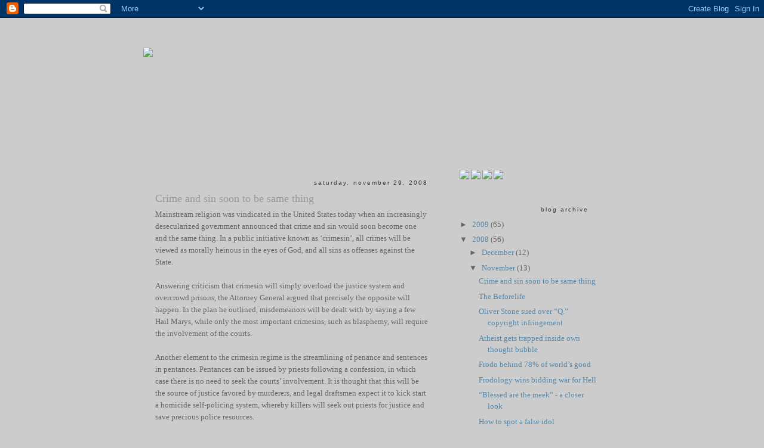

--- FILE ---
content_type: text/html; charset=UTF-8
request_url: https://frodology.blogspot.com/2008/11/
body_size: 40786
content:
<!DOCTYPE html>
<html dir='ltr' xmlns='http://www.w3.org/1999/xhtml' xmlns:b='http://www.google.com/2005/gml/b' xmlns:data='http://www.google.com/2005/gml/data' xmlns:expr='http://www.google.com/2005/gml/expr'>
<head>
<link href='https://www.blogger.com/static/v1/widgets/2944754296-widget_css_bundle.css' rel='stylesheet' type='text/css'/>
<meta content='text/html; charset=UTF-8' http-equiv='Content-Type'/>
<meta content='blogger' name='generator'/>
<link href='https://frodology.blogspot.com/favicon.ico' rel='icon' type='image/x-icon'/>
<link href='http://frodology.blogspot.com/2008/11/' rel='canonical'/>
<link rel="alternate" type="application/atom+xml" title="Frodology - Atom" href="https://frodology.blogspot.com/feeds/posts/default" />
<link rel="alternate" type="application/rss+xml" title="Frodology - RSS" href="https://frodology.blogspot.com/feeds/posts/default?alt=rss" />
<link rel="service.post" type="application/atom+xml" title="Frodology - Atom" href="https://www.blogger.com/feeds/4699230795490231936/posts/default" />
<!--Can't find substitution for tag [blog.ieCssRetrofitLinks]-->
<meta content='http://frodology.blogspot.com/2008/11/' property='og:url'/>
<meta content='Frodology' property='og:title'/>
<meta content='' property='og:description'/>
<title>Frodology - Religious Satire</title>
<link href='http://farm4.static.flickr.com/3244/3279900339_109b420d18_o.png' rel='shortcut icon' type='image/png'/>
<style id='page-skin-1' type='text/css'><!--
/*
-----------------------------------------------
Blogger Template Style
Name:     Minima
Designer: Douglas Bowman
URL:      www.stopdesign.com
Date:     26 Feb 2004
Updated by: Blogger Team
----------------------------------------------- */
/* Variable definitions
====================
<Variable name="bgcolor" description="Page Background Color"
type="color" default="#fff">
<Variable name="textcolor" description="Text Color"
type="color" default="#333">
<Variable name="linkcolor" description="Link Color"
type="color" default="#58a">
<Variable name="pagetitlecolor" description="Blog Title Color"
type="color" default="#666">
<Variable name="descriptioncolor" description="Blog Description Color"
type="color" default="#999">
<Variable name="titlecolor" description="Post Title Color"
type="color" default="#c60">
<Variable name="bordercolor" description="Border Color"
type="color" default="#ccc">
<Variable name="sidebarcolor" description="Sidebar Title Color"
type="color" default="#999">
<Variable name="sidebartextcolor" description="Sidebar Text Color"
type="color" default="#666">
<Variable name="visitedlinkcolor" description="Visited Link Color"
type="color" default="#999">
<Variable name="bodyfont" description="Text Font"
type="font" default="normal normal 100% Tahoma">
<Variable name="headerfont" description="Sidebar Title Font"
type="font"
default="normal normal 78% 'Trebuchet MS',Trebuchet,Arial,Verdana,Sans-serif">
<Variable name="pagetitlefont" description="Blog Title Font"
type="font"
default="normal normal 200% Georgia, Serif">
<Variable name="descriptionfont" description="Blog Description Font"
type="font"
default="normal normal 78% 'Trebuchet MS', Trebuchet, Arial, Verdana, Sans-serif">
<Variable name="postfooterfont" description="Post Footer Font"
type="font"
default="normal normal 78% Tahoma">
<Variable name="startSide" description="Side where text starts in blog language"
type="automatic" default="left">
<Variable name="endSide" description="Side where text ends in blog language"
type="automatic" default="right">
*/
/* Use this with templates/template-twocol.html */
body {
background:#cccccc;
margin:0;
color:#666666;
font:x-small Georgia Serif;
font-size/* */:/**/small;
font-size: /**/small;
text-align: center;
}
a:link {
color:#5588aa;
text-decoration:none;
}
a:visited {
color:#999999;
text-decoration:none;
}
a:hover {
color:#999999;
text-decoration:underline;
}
a img {
border-width:0;
}
/* Header
-----------------------------------------------
*/
#header-wrapper {
width:800px;
height:220px;
margin:0 auto 10px;
border:0px solid #666666;
background: url('https://lh3.googleusercontent.com/blogger_img_proxy/AEn0k_ubdGtvMnQ0f8mAUBe9qcITZoDRA2ouO-LlTyThpN1J_goXpjn_Glxqlk44B7wkXILYmzvu67zdm8iplttCJsKinFhTb3p53CJ19Evuh4cpUmCI4-hNJcxXvN8tcd6kPz4FVA=s0-d');
background-repeat: no-repeat;
}
#header-inner {
background-position: center;
margin-left: auto;
margin-right: auto;
}
#header {
margin: 0px;
border: 0 solid #ffffff;
text-align: center;
color:#cccccc;
}
#header h1 {
margin:0px 0px 0;
padding:15px 20px .25em;
line-height:1.2em;
text-transform:uppercase;
letter-spacing:.2em;
font: normal normal 10% Georgia, Serif;
}
#header a {
color:#cccccc;
text-decoration:none;
}
#header a:hover {
color:#cccccc;
}
#header .description {
margin:0 5px 5px;
padding:0 20px 15px;
max-width:700px;
text-transform:uppercase;
letter-spacing:.2em;
line-height: 1.4em;
font: normal normal 78% 'Trebuchet MS', Trebuchet, Arial, Verdana, Sans-serif;
color: #999999;
}
#header img {
margin-left: auto;
margin-right: auto;
}
#header-link {
width:750px;
height:150px;
border:0px #ff0000 solid;
position:relative;
top:40px;
}
/* Outer-Wrapper
----------------------------------------------- */
#outer-wrapper {
width: 800px;
background: url('https://lh3.googleusercontent.com/blogger_img_proxy/AEn0k_uQqSMRID2dNhVk7k371qRXKZ70qVo37fBi7E7i_MluputfnvKaAmY0MLuBS7xeZ0k39Dz4UVRI_6gDrPcszbTHcdHnPiidHogwZFcvebXe8E3ax5yw8giJYC2lUhwgx9Qaow=s0-d') repeat-y;
background-attachment: float;
background-repeat: no-repeat;
background-position: top right;
margin: 0px auto;
border: 0px solid #ffffff;  /* DELETE BORDER */
padding:10px;
text-align:left;
font: normal normal 100% Tahoma;
}
#content-wrapper {
width: 781px;
border: 0px solid;
}
#main-wr-top {
width: 512px;
height: 15px;
float: left;
border: 0px solid;
background: url('https://lh3.googleusercontent.com/blogger_img_proxy/AEn0k_vZzGAR_GeFQAEenp3K3JiGLxH_-VfaWCffEJH-fdudAJL-IU_HDkI2dYlRAGqkVBnVfzJTtJ2IRv8T48PeP6mFzFzlnqhpAMzmtnGCII6IBSlgB5bsBEx7wQWVrPWnvtDfRw=s0-d');
background-repeat: no-repeat;
}
#main-wrapper {               /* posting section */
width: 512px;
float: left;
word-wrap: break-word; /* fix for long text breaking sidebar float in IE */
overflow: hidden;     /* fix for long non-text content breaking IE sidebar float */
border: 0px solid;   /* DELETE BORDER */
background: url('https://lh3.googleusercontent.com/blogger_img_proxy/AEn0k_tTKeRfcDRywYl6S3dGXE5BvAoV1bXdW6riPQ1UfOMRGbqF8rxPl0YI5iEeBwxC6PDXK-qwDsuiBwFSOHEDIPvzeg-MYDQFBmTFIpK-9wD1wgUnCYwAe_zGKt5FqfPzgJqKiA=s0-d') repeat-y;
}
#main-wr-bot {
width: 512px;
height: 20px;
float: left;
border: 0px solid;
background: url('https://lh3.googleusercontent.com/blogger_img_proxy/AEn0k_veqL_hL87eJHmf4fX3NPr2HR3WfG303uG1VpVjeeTD5FmwiWV6gSQAzdW4mGYOWbE-fE56CYcrdb4XcZPDB8uwqQ4UH76gT8SnJ7kCiYDDtae5T_BBTmEqM1u7JNDACBBvqA=s0-d');
background-repeat: no-repeat;
}
#sidebar-wr-top {
width: 261px;
height: 15px;
float: right;
border: 0px solid;
background: url('https://lh3.googleusercontent.com/blogger_img_proxy/AEn0k_u1A-4kYphOWBvBG5KNmz-pN_2hN2upUPNBeLs9wTUPUwh3DlyUg2ZWalXbYFyoCR1unwXMFsFXU0qHu36N7i6in6h0_pAx3h4PtWIkJlSbqtYU9Dig1S5WfiA5drHvlcmg6Q=s0-d');
background-repeat: no-repeat;
}
#sidebar-container {
width: 261px;
float: right;
border: #ff0000 0px solid;
}
#sidebar-wrapper {
width: 261px;
float: right;
word-wrap: break-word; /* fix for long text breaking sidebar float in IE */
overflow: hidden;      /* fix for long non-text content breaking IE sidebar float */
border: #ffffff 0px solid;    /* DELETE BORDER */
background: url('https://lh3.googleusercontent.com/blogger_img_proxy/AEn0k_u3BRxQYvpHdLpiFdFL-ppwcXvBfJot1PTLVfmmN07mOO6Pf4_eUrQfiS8mr_DkJcEsZcvaZccp1GCSjS9z7ZtRj15bLdZmsYhcAD42y5mRVryjzE7HE5pAzwSzlj6wW1QihQ=s0-d') repeat-y;
background-position: right;
padding: 0px;
}
#sidebar-wr-bot {
width: 261px;
height: 20px;
float: right;
padding-top: -10px;
border: 0px solid;
background: url('https://lh3.googleusercontent.com/blogger_img_proxy/AEn0k_vRYXdYSTAZRIwcr1W9i86aiXFzHhktgHCwt08bfqHiBohrCitl8cjs80PDmVSSQuZOK40OCQtLZPw4DiO5LwpJk1xph2gK8TpVIc_GG9lXou3Gu3nrg9vTwa3A3XN5ZQL8qg=s0-d');
background-repeat: no-repeat;
}
/* Headings
----------------------------------------------- */
h2 {                               /* incl. post date, title of wigets in sidebar */
margin:1.5em 0 .75em;
font:normal normal 78% 'Trebuchet MS',Trebuchet,Arial,Verdana,Sans-serif;
line-height: 1.4em;
text-transform:lowercase;
letter-spacing:.2em;
color:#333333;
text-align: right;
padding-right:15px;
}
/* Posts
-----------------------------------------------
*/
h2.date-header {
margin:1.5em 0 .5em;
}
.post {
background: url('https://lh3.googleusercontent.com/blogger_img_proxy/AEn0k_u9Bd3xZ2sq6N3xKgIgVYHKhVx-kBLZtHagCUv66rAgDY_bk7hDfmtfNQ7oDViDgYM3hNg_9fHnbe3sEaFVjkwqQQCK7q4b2D1aSM_bTJYP6ty7JozHEPmJW7WKj_NCMA59LA=s0-d');
background-repeat: no-repeat;
background-position: bottom center;
margin:.5em 0 1.5em;
border-bottom:1px dotted #ffffff;
padding-bottom:150px;
padding-right:15px;
padding-left:10px;
}
/* emboss: http://farm4.static.flickr.com/3407/3229586417_839e71b6a6_o.png
painted: http://farm4.static.flickr.com/3467/3229586357_031f073308_o.png
gray: http://farm4.static.flickr.com/3309/3229595595_fa901612b9_o.png */
.post h3 {
margin:.25em 0 0;
padding:0 0 4px;
font-size:140%;
font-weight:normal;
line-height:1.4em;
color:#999999;
}
.post h3 a, .post h3 a:visited, .post h3 strong {
display:block;
text-decoration:none;
color:#999999;
font-weight:normal;
}
.post h3 strong, .post h3 a:hover {
color:#666666;
}
.post-body {
margin:0 0 .75em;
line-height:1.6em;
}
.post-body blockquote {
line-height:1.3em;
}
.post-footer {
margin: .75em 0;
color:#333333;
text-transform:uppercase;
letter-spacing:.1em;
font: normal normal 70% Tahoma;
line-height: 1.4em;
}
.comment-link {
margin-left:.6em;
padding-left: 15px;
}
.post img {
padding:4px;
border:1px solid #ffffff;
}
.post blockquote {
margin:1em 20px;
}
.post blockquote p {
margin:.75em 0;
}
/* Comments
----------------------------------------------- */
#comments h4 {
margin:1em 0;
font-weight: bold;
line-height: 1.4em;
text-transform:uppercase;
letter-spacing:.2em;
color: #333333;
padding-left: 10px;
}
#comments-block {
margin:1em 0 1.5em;
line-height:1.6em;
}
#comments-block .comment-author {
margin:.5em 0;
}
#comments-block .comment-body {
margin:.25em 0 0;
}
#comments-block .comment-footer {
margin:-.25em 0 2em;
line-height: 1.4em;
text-transform:uppercase;
letter-spacing:.1em;
}
#comments-block .comment-body p {
margin:0 0 .75em;
}
.deleted-comment {
font-style:italic;
color:gray;
}
#blog-pager-newer-link {
float: left;
}
#blog-pager-older-link {
float: right;
padding-right: 15px;
}
#blog-pager {
text-align: center;
}
.feed-links {
clear: both;
line-height: 2.5em;
padding-left: 15px;
}
/* Sidebar Content
----------------------------------------------- */
.sidebar {
color: #666666;
line-height: 1.5em;
}
.sidebar ul {
list-style:none;
margin:0 0 0;
padding:0 0 0;
padding-left: 10px;
}
.sidebar li {
margin:0;
padding-top:0;
padding-right:0;
padding-bottom:.25em;
padding-left:10px;
text-indent:-15px;
line-height:1.5em;
}
.sidebar .widget, .main .widget {
border-bottom:0px dotted #ffffff; /* sidebar dotted line removed */
margin:0 0 1.5em;
padding:0 0 1.5em;
padding-right: 20px;
padding-left: 10px;
}
.main .Blog {
border-bottom-width: 0;
}
/* Profile
----------------------------------------------- */
.profile-img {
float: left;
margin-top: 0;
margin-right: 5px;
margin-bottom: 5px;
margin-left: 0;
padding: 4px;
border: 1px solid #ffffff;
}
.profile-data {
margin:0;
text-transform:uppercase;
letter-spacing:.1em;
font: normal normal 70% Tahoma;
color: #333333;
font-weight: bold;
line-height: 1.6em;
}
.profile-datablock {
margin:.5em 0 .5em;
}
.profile-textblock {
margin: 0.5em 0;
line-height: 1.6em;
}
.profile-link {
font: normal normal 70% Tahoma;
text-transform: uppercase;
letter-spacing: .1em;
}
/* Footer
----------------------------------------------- */
#footer {
width:740px;
clear:both;
font-family: Tahoma, sans-serif;
border:0px solid;
margin:0 auto;
padding-top:0px;
padding-right:25px;
padding-left:15px;
line-height: 1.6em;
letter-spacing:.1em;
text-align: left;
float: left;
background: url('https://lh3.googleusercontent.com/blogger_img_proxy/AEn0k_vwRY8WualZsyywsZ1Ib3EbsocEnTKtFvw6EPr7vseqBNCIqDBtBaAY3OdZPe5sRrqyXbBOnMpH12QKv6vAE-OQeLwzMfxO23ROfdQI5cKSirVGabgMU1hMhJwS7x6N0nQc-w=s0-d') repeat-y;
background-position: left;
}
#footer-top {
width: 779px;
height: 15px;
float: left;
border: 0px solid;
background: url('https://lh3.googleusercontent.com/blogger_img_proxy/AEn0k_uwT6TX7vdbnO1U1gQovjlZ2QS5E6pEFrnHIiffBeB1uUD_VhlvhF722Wg-Q9b29Nwo0TnNjNHOWLYdFiV76fvpiNLjSuOByNzXkdYs1bLgJKScJv3XinOpmfHapOwJ2PI3=s0-d');
background-repeat: no-repeat;
}
#footer-bot {
width: 779px;
height: 20px;
float: left;
border: 0px solid;
background: url('https://lh3.googleusercontent.com/blogger_img_proxy/AEn0k_tSxfPFihxIwTDFjdIQUNzrDe19ImJCFavZNCJXMIdOmlj08PDtZfVcJuarnCuTwLn8An2jwwuxcYWQz3Y6rWtXVHjfHgqyaRMjHoBVdBoAKGzt1c8b39qxIRBd84-K_rgH6w=s0-d');
background-repeat: no-repeat;
}

--></style>
<link href='https://www.blogger.com/dyn-css/authorization.css?targetBlogID=4699230795490231936&amp;zx=ad44d6d9-b735-4189-836e-23239870a1cc' media='none' onload='if(media!=&#39;all&#39;)media=&#39;all&#39;' rel='stylesheet'/><noscript><link href='https://www.blogger.com/dyn-css/authorization.css?targetBlogID=4699230795490231936&amp;zx=ad44d6d9-b735-4189-836e-23239870a1cc' rel='stylesheet'/></noscript>
<meta name='google-adsense-platform-account' content='ca-host-pub-1556223355139109'/>
<meta name='google-adsense-platform-domain' content='blogspot.com'/>

</head>
<body>
<div class='navbar section' id='navbar'><div class='widget Navbar' data-version='1' id='Navbar1'><script type="text/javascript">
    function setAttributeOnload(object, attribute, val) {
      if(window.addEventListener) {
        window.addEventListener('load',
          function(){ object[attribute] = val; }, false);
      } else {
        window.attachEvent('onload', function(){ object[attribute] = val; });
      }
    }
  </script>
<div id="navbar-iframe-container"></div>
<script type="text/javascript" src="https://apis.google.com/js/platform.js"></script>
<script type="text/javascript">
      gapi.load("gapi.iframes:gapi.iframes.style.bubble", function() {
        if (gapi.iframes && gapi.iframes.getContext) {
          gapi.iframes.getContext().openChild({
              url: 'https://www.blogger.com/navbar/4699230795490231936?origin\x3dhttps://frodology.blogspot.com',
              where: document.getElementById("navbar-iframe-container"),
              id: "navbar-iframe"
          });
        }
      });
    </script><script type="text/javascript">
(function() {
var script = document.createElement('script');
script.type = 'text/javascript';
script.src = '//pagead2.googlesyndication.com/pagead/js/google_top_exp.js';
var head = document.getElementsByTagName('head')[0];
if (head) {
head.appendChild(script);
}})();
</script>
</div></div>
<div id='outer-wrapper'><div id='wrap2'>
<!-- skip links for text browsers -->
<span id='skiplinks' style='display:none;'>
<a href='#main'>skip to main </a> |
      <a href='#sidebar'>skip to sidebar</a>
</span>
<div id='header-wrapper'>
<div id='header-link'><a border='0' href='http://frodology.blogspot.com'><img src="https://lh3.googleusercontent.com/blogger_img_proxy/AEn0k_trIg3lsU0QZGFLS36lLHtxPwLUe44dIFCq3G91Wu7dcH2v4J1Auw7GwSPJNiLQUXxxr8UheQQGz6-AFPUVVrOcZczjnU-vU0M-BFMttvfj-WQzToHKaokV9dR4JUYP5YI8yQ=s0-d"></a>
<div class='header section' id='header'><div class='widget Header' data-version='1' id='Header1'>
<div id='header-inner'>
<div class='titlewrapper'>
<h1 class='title'>
<a href='https://frodology.blogspot.com/'>
Frodology
</a>
</h1>
</div>
<div class='descriptionwrapper'>
<p class='description'><span>
</span></p>
</div>
</div>
</div></div>
</div>
</div>
<div id='content-wrapper'>
<div id='crosscol-wrapper' style='text-align:center'>
<div class='crosscol no-items section' id='crosscol'></div>
</div>
<div id='main-wr-top'></div>
<!-- POSTING TOP -->
<div id='sidebar-wr-top'></div>
<!-- SIDEBAR TOP -->
<div id='main-wrapper'>
<!-- POSTING MAIN -->
<div class='main section' id='main'><div class='widget Blog' data-version='1' id='Blog1'>
<div class='blog-posts hfeed'>

          <div class="date-outer">
        
<h2 class='date-header'><span>Saturday, November 29, 2008</span></h2>

          <div class="date-posts">
        
<div class='post-outer'>
<div class='post hentry uncustomized-post-template' itemprop='blogPost' itemscope='itemscope' itemtype='http://schema.org/BlogPosting'>
<meta content='https://blogger.googleusercontent.com/img/b/R29vZ2xl/AVvXsEg-eq3DPmdrd1pdXFxf-4583Cn1I1EIhZgC11j9zXN8JCaLT_TnjXGPMVv7TvaTUnvgzMuQ5f_ATmkfbExl7ws13a9m1XLve5UQ2kAM2VfegLAaSATW56UJfrciAIqH9Yld4MNWXt4I57eY/s400/originalcrimesin.png' itemprop='image_url'/>
<meta content='4699230795490231936' itemprop='blogId'/>
<meta content='1310176000447325508' itemprop='postId'/>
<a name='1310176000447325508'></a>
<h3 class='post-title entry-title' itemprop='name'>
<a href='https://frodology.blogspot.com/2008/11/crime-and-sin-soon-to-be-same-thing.html'>Crime and sin soon to be same thing</a>
</h3>
<div class='post-header'>
<div class='post-header-line-1'></div>
</div>
<div class='post-body entry-content' id='post-body-1310176000447325508' itemprop='description articleBody'>
Mainstream religion was vindicated in the United States today when an increasingly desecularized government announced that crime and sin would soon become one and the same thing. In a public initiative known as &#8216;crimesin&#8217;, all crimes will be viewed as morally heinous in the eyes of God, and all sins as offenses against the State.<br /><br />Answering criticism that crimesin will simply overload the justice system and overcrowd prisons, the Attorney General argued that precisely the opposite will happen. In the plan he outlined, misdemeanors will be dealt with by saying a few Hail Marys, while only the most important crimesins, such as blasphemy, will require the involvement of the courts.<br /><br />Another element to the crimesin regime is the streamlining of penance and sentences in pentances. Pentances can be issued by priests following a confession, in which case there is no need to seek the courts&#8217; involvement. It is thought that this will be the source of justice favored by murderers, and legal draftsmen expect it to kick start a homicide self-policing system, whereby killers will seek out priests for justice and save precious police resources.<br /><br />Some of the less religiously inclined members of the public have spoken out against crimesin, arguing that it violates the separation of church and state. The Attorney General agreed, saying &#8220;that&#8217;s exactly what we were going for, since under the new regime, secularism itself will become a crimesin&#8221;.<br /><br />Due to the principle of religious equality established by the First Amendment to the US Constitution, equal weight will be afforded to activities viewed as sinful by each genuine religion. Questioning the historicity of Frodo and portraying Him in a disrespectful manner will thus both be crimesins.<br /><br />Religious satire looks set to become a crimesin as well, which poses grave questions about the continuing existence of Mormonism and Scientology. Leaders of both religions are facing an uphill struggle to convince government officials of the genuineness of their faiths, as authorities are understandably skeptical of any mention of aliens or secret mystical tablets.<br /><br />By far the biggest winner from the establishment of crimesins will be Christianity, whose hold on the public&#8217;s imagination has been steadily eroding since the public realized it could think for itself. Coupled with growing awareness of the <a href="http://frodology.blogspot.com/2008/11/atheist-gets-trapped-inside-own-thought.html">risk of thinking too much</a>, however, Christianity looks set to benefit from the harsh pentances that will be doled out to heretics and unbelievers.<br /><br />One potential hurdle has however given some commentators pause for thought, and that is how Christianity will tackle the doctrine of Original Crimesin. Since Christians are born guilty, it will be interesting to see whether this particular crimesin commands a custodial pentance, or just community service. <br /><br /><a href="https://blogger.googleusercontent.com/img/b/R29vZ2xl/AVvXsEg-eq3DPmdrd1pdXFxf-4583Cn1I1EIhZgC11j9zXN8JCaLT_TnjXGPMVv7TvaTUnvgzMuQ5f_ATmkfbExl7ws13a9m1XLve5UQ2kAM2VfegLAaSATW56UJfrciAIqH9Yld4MNWXt4I57eY/s1600-h/originalcrimesin.png" onblur="try {parent.deselectBloggerImageGracefully();} catch(e) {}"><img alt="" border="0" id="BLOGGER_PHOTO_ID_5271348372730222498" src="https://blogger.googleusercontent.com/img/b/R29vZ2xl/AVvXsEg-eq3DPmdrd1pdXFxf-4583Cn1I1EIhZgC11j9zXN8JCaLT_TnjXGPMVv7TvaTUnvgzMuQ5f_ATmkfbExl7ws13a9m1XLve5UQ2kAM2VfegLAaSATW56UJfrciAIqH9Yld4MNWXt4I57eY/s400/originalcrimesin.png" style="display:block; margin:0px auto 10px; text-align:center;cursor:pointer; cursor:hand;width: 352px; height: 400px;" /></a>
<div style='clear: both;'></div>
</div>
<div class='post-footer'>
<div class='post-footer-line post-footer-line-1'>
<span class='post-author vcard'>
Posted by
<span class='fn' itemprop='author' itemscope='itemscope' itemtype='http://schema.org/Person'>
<span itemprop='name'>FrodoSaves</span>
</span>
</span>
<span class='post-timestamp'>
at
<meta content='http://frodology.blogspot.com/2008/11/crime-and-sin-soon-to-be-same-thing.html' itemprop='url'/>
<a class='timestamp-link' href='https://frodology.blogspot.com/2008/11/crime-and-sin-soon-to-be-same-thing.html' rel='bookmark' title='permanent link'><abbr class='published' itemprop='datePublished' title='2008-11-29T09:00:00+08:00'>9:00&#8239;AM</abbr></a>
</span>
<span class='post-comment-link'>
<a class='comment-link' href='https://www.blogger.com/comment/fullpage/post/4699230795490231936/1310176000447325508' onclick=''>
12 comments:
  </a>
</span>
<span class='post-icons'>
<span class='item-action'>
<a href='https://www.blogger.com/email-post/4699230795490231936/1310176000447325508' title='Email Post'>
<img alt='' class='icon-action' height='13' src='https://resources.blogblog.com/img/icon18_email.gif' width='18'/>
</a>
</span>
<span class='item-control blog-admin pid-81792544'>
<a href='https://www.blogger.com/post-edit.g?blogID=4699230795490231936&postID=1310176000447325508&from=pencil' title='Edit Post'>
<img alt='' class='icon-action' height='18' src='https://resources.blogblog.com/img/icon18_edit_allbkg.gif' width='18'/>
</a>
</span>
</span>
<div class='post-share-buttons goog-inline-block'>
</div>
</div>
<div class='post-footer-line post-footer-line-2'>
<span class='post-labels'>
Labels:
<a href='https://frodology.blogspot.com/search/label/crime' rel='tag'>crime</a>,
<a href='https://frodology.blogspot.com/search/label/crimesin' rel='tag'>crimesin</a>,
<a href='https://frodology.blogspot.com/search/label/original%20sin' rel='tag'>original sin</a>,
<a href='https://frodology.blogspot.com/search/label/secularism' rel='tag'>secularism</a>,
<a href='https://frodology.blogspot.com/search/label/theocracy' rel='tag'>theocracy</a>
</span>
</div>
<div class='post-footer-line post-footer-line-3'>
<span class='post-location'>
</span>
</div>
</div>
</div>
</div>

          </div></div>
        

          <div class="date-outer">
        
<h2 class='date-header'><span>Thursday, November 27, 2008</span></h2>

          <div class="date-posts">
        
<div class='post-outer'>
<div class='post hentry uncustomized-post-template' itemprop='blogPost' itemscope='itemscope' itemtype='http://schema.org/BlogPosting'>
<meta content='https://blogger.googleusercontent.com/img/b/R29vZ2xl/AVvXsEhoL7s2DLSTM_sSE0-Wr2KSPY1Fpzy-DqqsxFUeWsWH41klhZZMEEO3kxgYjx3j08yBOseGuF5eZb9Ukrymsihw0GlQTqH7mJ2Nnw4Nlfp9VvQi-_VWz5irVwLUc4RbgBrXwwtbJrOBOXSl/s400/cinema.png' itemprop='image_url'/>
<meta content='4699230795490231936' itemprop='blogId'/>
<meta content='3025528534999338323' itemprop='postId'/>
<a name='3025528534999338323'></a>
<h3 class='post-title entry-title' itemprop='name'>
<a href='https://frodology.blogspot.com/2008/11/beforelife.html'>The Beforelife</a>
</h3>
<div class='post-header'>
<div class='post-header-line-1'></div>
</div>
<div class='post-body entry-content' id='post-body-3025528534999338323' itemprop='description articleBody'>
The soul market is a competitive one, and it&#8217;s no secret that the various faiths proffer tantalizing benefits to count you among their members. Mormons supply you with quaint underwear, and Scientologists offer the unique experience to die in <a href="http://en.wikipedia.org/wiki/Lisa_mcpherson#Background">circumstances of appalling medical negligence</a>. Many, however, save a few bucks with the winning idea of the afterlife. Christians are promised eternal bliss, while Islamic martyrs also receive 72 virgins, bounty apparently not already encompassed in the definition of &#8220;eternal bliss&#8221;.<br /><br />That souls are eternal is a conclusion we can all happily draw without expending time or money to research the question. Frodologist theologians have however identified an enormous period in the soulspan in which its salvation is not being catered for: the period before birth, or as we call it, the beforelife.<br /><br />Mark Twain wrote that &#8220;I do not fear death. I had been dead for billions and billions of years before I was born, and had not suffered the slightest inconvenience from it.&#8221; Perhaps he wasn&#8217;t inconvenienced, but that&#8217;s not aiming very high is it? What if you could prepare for your entire life ahead of time, so that you could forget it all at infancy, and spend the rest of your life remembering it until dementia took over so you could forget it again.<br /><br />Of course, if you&#8217;re reading this, you&#8217;ve already missed the opportunity to enjoy the beforelife. But since appeals to their unborn children are generally effective on religious types, think about how much your child could benefit from his or her beforelife. All you have to do is join Frodology, and profess your belief in Frodo. If you&#8217;re already a Frodologist, don&#8217;t worry, your unborn child is from this very moment, enjoying his beforelife. Just ensure your membership dues are up to date, and you can officially consider yourself a good parent.<br /><br />Still not sold on the idea? Can&#8217;t see what benefit a beforelife offers? Maybe you&#8217;re wondering, &#8220;what if my child&#8217;s actual life is a huge disappointment compared to his beforelife?&#8221; Well maybe you should bone up on your parenting. Or you could think of your beforelife like a trailer. At the cinema, don&#8217;t trailers make you think &#8220;gee, I can&#8217;t wait to see that!&#8221;? Perhaps you wouldn&#8217;t say &#8220;gee&#8221;. That&#8217;s understandable. It&#8217;s kind of gay.<br /><br /><a href="https://blogger.googleusercontent.com/img/b/R29vZ2xl/AVvXsEhoL7s2DLSTM_sSE0-Wr2KSPY1Fpzy-DqqsxFUeWsWH41klhZZMEEO3kxgYjx3j08yBOseGuF5eZb9Ukrymsihw0GlQTqH7mJ2Nnw4Nlfp9VvQi-_VWz5irVwLUc4RbgBrXwwtbJrOBOXSl/s1600-h/cinema.png" onblur="try {parent.deselectBloggerImageGracefully();} catch(e) {}"><img alt="" border="0" id="BLOGGER_PHOTO_ID_5271133346497763490" src="https://blogger.googleusercontent.com/img/b/R29vZ2xl/AVvXsEhoL7s2DLSTM_sSE0-Wr2KSPY1Fpzy-DqqsxFUeWsWH41klhZZMEEO3kxgYjx3j08yBOseGuF5eZb9Ukrymsihw0GlQTqH7mJ2Nnw4Nlfp9VvQi-_VWz5irVwLUc4RbgBrXwwtbJrOBOXSl/s400/cinema.png" style="display:block; margin:0px auto 10px; text-align:center;cursor:pointer; cursor:hand;width: 352px; height: 400px;" /></a><br /><br />And if that doesn&#8217;t make you want your children to experience salvation through a beforelife, I give up. Choose Christianity, or some damn thing.<br /><br />The beforelife: having one is as simple as choosing to have one.
<div style='clear: both;'></div>
</div>
<div class='post-footer'>
<div class='post-footer-line post-footer-line-1'>
<span class='post-author vcard'>
Posted by
<span class='fn' itemprop='author' itemscope='itemscope' itemtype='http://schema.org/Person'>
<span itemprop='name'>FrodoSaves</span>
</span>
</span>
<span class='post-timestamp'>
at
<meta content='http://frodology.blogspot.com/2008/11/beforelife.html' itemprop='url'/>
<a class='timestamp-link' href='https://frodology.blogspot.com/2008/11/beforelife.html' rel='bookmark' title='permanent link'><abbr class='published' itemprop='datePublished' title='2008-11-27T09:00:00+08:00'>9:00&#8239;AM</abbr></a>
</span>
<span class='post-comment-link'>
<a class='comment-link' href='https://www.blogger.com/comment/fullpage/post/4699230795490231936/3025528534999338323' onclick=''>
8 comments:
  </a>
</span>
<span class='post-icons'>
<span class='item-action'>
<a href='https://www.blogger.com/email-post/4699230795490231936/3025528534999338323' title='Email Post'>
<img alt='' class='icon-action' height='13' src='https://resources.blogblog.com/img/icon18_email.gif' width='18'/>
</a>
</span>
<span class='item-control blog-admin pid-81792544'>
<a href='https://www.blogger.com/post-edit.g?blogID=4699230795490231936&postID=3025528534999338323&from=pencil' title='Edit Post'>
<img alt='' class='icon-action' height='18' src='https://resources.blogblog.com/img/icon18_edit_allbkg.gif' width='18'/>
</a>
</span>
</span>
<div class='post-share-buttons goog-inline-block'>
</div>
</div>
<div class='post-footer-line post-footer-line-2'>
<span class='post-labels'>
Labels:
<a href='https://frodology.blogspot.com/search/label/afterlife' rel='tag'>afterlife</a>,
<a href='https://frodology.blogspot.com/search/label/beforelife' rel='tag'>beforelife</a>,
<a href='https://frodology.blogspot.com/search/label/Frodo' rel='tag'>Frodo</a>,
<a href='https://frodology.blogspot.com/search/label/religious%20satire' rel='tag'>religious satire</a>
</span>
</div>
<div class='post-footer-line post-footer-line-3'>
<span class='post-location'>
</span>
</div>
</div>
</div>
</div>

          </div></div>
        

          <div class="date-outer">
        
<h2 class='date-header'><span>Tuesday, November 25, 2008</span></h2>

          <div class="date-posts">
        
<div class='post-outer'>
<div class='post hentry uncustomized-post-template' itemprop='blogPost' itemscope='itemscope' itemtype='http://schema.org/BlogPosting'>
<meta content='https://blogger.googleusercontent.com/img/b/R29vZ2xl/AVvXsEgg4aVElisOwvZxGOFVfGwgDAxBqzdExCTF7Aq1mFknKz-qRSB1b5WIgnhycymG2pCqewPsix2hWjtqMdT_Am-gQI3t-p8LjzuMGFdD7KUdLrC83EwTWuYeDqkAGUnZlvyFkp5b2gFDu5E1/s400/Q.png' itemprop='image_url'/>
<meta content='4699230795490231936' itemprop='blogId'/>
<meta content='1810821892569636228' itemprop='postId'/>
<a name='1810821892569636228'></a>
<h3 class='post-title entry-title' itemprop='name'>
<a href='https://frodology.blogspot.com/2008/11/oliver-stone-sued-over-q-copyright.html'>Oliver Stone sued over &#8220;Q.&#8221; copyright infringement</a>
</h3>
<div class='post-header'>
<div class='post-header-line-1'></div>
</div>
<div class='post-body entry-content' id='post-body-1810821892569636228' itemprop='description articleBody'>
Legendary playwright Arthur F. Haywood briefly rose from the dead today to file a lawsuit against filmmaker Oliver Stone, alleging copyright infringement over Stone&#8217;s new film, <i>W</i>. The recently undead dramatist claims authorship of the play <i>Q.</i>, an 1830 satirical lampooning of former President John Quincy Adams.<br /><br />While the courts were initially skeptical of the undead author&#8217;s claims, and it was universally agreed that not only would Haywood&#8217;s copyright have long expired, but also that the play predated copyright law itself, judges allowed the lawsuit to proceed on the basis that doing so would outrage many and make a good story.<br /><br />With a voice box more or less totally decomposed, the undead playwright used exaggerated charades and hand gestures to communicate the nature of the infringement. Haywood treated audiences to a silent comparative scene-by-scene analysis of the two pieces, occasionally banging a loose femur on the podium for emphasis.<br /><br />It slowly became clear that the plot of <i>Q.</i>, in which the spoilt son of a soon-to-be President is coddled through life by his family&#8217;s connections, until he too becomes President, is uncomfortably similar to Stone&#8217;s story about the life of President George W. Bush. Further similarities include the dubious circumstances under which both Presidents finagled election victory, and highly criticized and abortive domestic policies. Adams left behind a career in law to be President and had many children. Bush broke the law to be President and left behind many children. Adams was a staunch abolitionist. Bush had a black cabinet member.<br /><br /><a href="https://blogger.googleusercontent.com/img/b/R29vZ2xl/AVvXsEgg4aVElisOwvZxGOFVfGwgDAxBqzdExCTF7Aq1mFknKz-qRSB1b5WIgnhycymG2pCqewPsix2hWjtqMdT_Am-gQI3t-p8LjzuMGFdD7KUdLrC83EwTWuYeDqkAGUnZlvyFkp5b2gFDu5E1/s1600-h/Q.png" onblur="try {parent.deselectBloggerImageGracefully();} catch(e) {}"><img alt="" border="0" id="BLOGGER_PHOTO_ID_5271507442620950466" src="https://blogger.googleusercontent.com/img/b/R29vZ2xl/AVvXsEgg4aVElisOwvZxGOFVfGwgDAxBqzdExCTF7Aq1mFknKz-qRSB1b5WIgnhycymG2pCqewPsix2hWjtqMdT_Am-gQI3t-p8LjzuMGFdD7KUdLrC83EwTWuYeDqkAGUnZlvyFkp5b2gFDu5E1/s400/Q.png" style="display:block; margin:0px auto 10px; text-align:center;cursor:pointer; cursor:hand;width: 280px; height: 400px;" /></a><br /><br />Even <i>W.</i>&#8217;s tagline echoes that of <i>Q.</i>&#8217;s, which reads &#8220;Aught boie of exceeding fatuity shall yet aspire to be President.&#8221; Or something. <br /><br />Oliver Stone is reportedly furious at actor Richard Dreyfuss, alleging that since Dreyfuss is the only surviving cast member from <i>Q.</i>, &#8220;he should have known better.&#8221; Dreyfuss played Adams&#8217; Vice-President John C. Calhoun in <i>Q.</i>, and while he generally received positive reviews, critics noted at the time that he was &#8220;some what olde for the role.&#8221;<br /><br />What is certain is that Stone could have done without the controversy. Though he maintains his innocence, the jury is likely to be leery of the debacle surrounding his film <i>JFK</i>, which drew controversy for its overt similarity to 19th Century play <i>AL</i>. Undeterred, however, Stone plans to base his next Presidential movie on Reagan and his aborted plans for a ballistic missile defense system. &#8220;I&#8217;ve already got a great idea for the name,&#8221; he admitted with a sly grin.<br /><br /><a href="https://blogger.googleusercontent.com/img/b/R29vZ2xl/AVvXsEjuHfgQuOG4oW9v-qDOeerjLvhaR7Dutnau3c4YCDS-SNM0CONBOa0sm8yK4gJjv5DGWzch5IZfP-nW-rlyZAuQa0bBFA3RS973PBHfD4LQ5OO-4ONugXMP1p9v37gbEyzZXAJG2thJMM2O/s1600-h/starwars.png" onblur="try {parent.deselectBloggerImageGracefully();} catch(e) {}"><img alt="" border="0" id="BLOGGER_PHOTO_ID_5271503536053573618" src="https://blogger.googleusercontent.com/img/b/R29vZ2xl/AVvXsEjuHfgQuOG4oW9v-qDOeerjLvhaR7Dutnau3c4YCDS-SNM0CONBOa0sm8yK4gJjv5DGWzch5IZfP-nW-rlyZAuQa0bBFA3RS973PBHfD4LQ5OO-4ONugXMP1p9v37gbEyzZXAJG2thJMM2O/s400/starwars.png" style="display:block; margin:0px auto 10px; text-align:center;cursor:pointer; cursor:hand;width: 250px; height: 531px;" /></a>
<div style='clear: both;'></div>
</div>
<div class='post-footer'>
<div class='post-footer-line post-footer-line-1'>
<span class='post-author vcard'>
Posted by
<span class='fn' itemprop='author' itemscope='itemscope' itemtype='http://schema.org/Person'>
<span itemprop='name'>FrodoSaves</span>
</span>
</span>
<span class='post-timestamp'>
at
<meta content='http://frodology.blogspot.com/2008/11/oliver-stone-sued-over-q-copyright.html' itemprop='url'/>
<a class='timestamp-link' href='https://frodology.blogspot.com/2008/11/oliver-stone-sued-over-q-copyright.html' rel='bookmark' title='permanent link'><abbr class='published' itemprop='datePublished' title='2008-11-25T09:00:00+08:00'>9:00&#8239;AM</abbr></a>
</span>
<span class='post-comment-link'>
<a class='comment-link' href='https://www.blogger.com/comment/fullpage/post/4699230795490231936/1810821892569636228' onclick=''>
1 comment:
  </a>
</span>
<span class='post-icons'>
<span class='item-action'>
<a href='https://www.blogger.com/email-post/4699230795490231936/1810821892569636228' title='Email Post'>
<img alt='' class='icon-action' height='13' src='https://resources.blogblog.com/img/icon18_email.gif' width='18'/>
</a>
</span>
<span class='item-control blog-admin pid-81792544'>
<a href='https://www.blogger.com/post-edit.g?blogID=4699230795490231936&postID=1810821892569636228&from=pencil' title='Edit Post'>
<img alt='' class='icon-action' height='18' src='https://resources.blogblog.com/img/icon18_edit_allbkg.gif' width='18'/>
</a>
</span>
</span>
<div class='post-share-buttons goog-inline-block'>
</div>
</div>
<div class='post-footer-line post-footer-line-2'>
<span class='post-labels'>
Labels:
<a href='https://frodology.blogspot.com/search/label/George%20W.%20Bush' rel='tag'>George W. Bush</a>,
<a href='https://frodology.blogspot.com/search/label/John%20Quincy%20Adams' rel='tag'>John Quincy Adams</a>,
<a href='https://frodology.blogspot.com/search/label/Oliver%20Stone' rel='tag'>Oliver Stone</a>,
<a href='https://frodology.blogspot.com/search/label/President' rel='tag'>President</a>,
<a href='https://frodology.blogspot.com/search/label/Star%20Wars' rel='tag'>Star Wars</a>
</span>
</div>
<div class='post-footer-line post-footer-line-3'>
<span class='post-location'>
</span>
</div>
</div>
</div>
</div>

          </div></div>
        

          <div class="date-outer">
        
<h2 class='date-header'><span>Sunday, November 23, 2008</span></h2>

          <div class="date-posts">
        
<div class='post-outer'>
<div class='post hentry uncustomized-post-template' itemprop='blogPost' itemscope='itemscope' itemtype='http://schema.org/BlogPosting'>
<meta content='https://blogger.googleusercontent.com/img/b/R29vZ2xl/AVvXsEjO_EB83qMDapNgu7EWUmSrQ3QZMNNWP9GNKgxbKXMvq31HkiqAtDOGooCy80nbuuRQChi1jg2maZmZDjtWiUGtUbcW_FY08Tav3oPJ4xt_sh0FNQCeVgTfG4md4nzM3dG_DvBhNpHiO2nW/s400/atheistinbubble.png' itemprop='image_url'/>
<meta content='4699230795490231936' itemprop='blogId'/>
<meta content='4178240824616290264' itemprop='postId'/>
<a name='4178240824616290264'></a>
<h3 class='post-title entry-title' itemprop='name'>
<a href='https://frodology.blogspot.com/2008/11/atheist-gets-trapped-inside-own-thought.html'>Atheist gets trapped inside own thought bubble</a>
</h3>
<div class='post-header'>
<div class='post-header-line-1'></div>
</div>
<div class='post-body entry-content' id='post-body-4178240824616290264' itemprop='description articleBody'>
An emergency call was placed today by the distressed wife of a prominent atheist. The woman described her husband as &#8220;stuck in a bubble&#8221;, but it was only on the fourth call back that the emergency operator realized she was not speaking metaphorically. Indeed, when an ambulance arrived, the man was found literally stuck inside a cartoony thought bubble.<br /><br />&#8220;My husband thinks a lot,&#8221; Mrs. Jennings told reporters. &#8220;But before this happened, I wouldn&#8217;t have said he thought too much.&#8221; Precisely how it happened is still being investigated, but it would seem that Mr. Jennings became stuck sometime before midnight. An avid blog reader, Mr. Jennings spends several hours of his day trolling religious blogs and responding to their posts with implacable stamina. As such, Mr. Jennings is no stranger to inane arguments and baseless leaps of faith.<br /><br />It would seem however that one particular post totally floored poor Mr. Jennings, such that he was at a complete loss for words. &#8220;The thought bubble must have opened shortly after reading the first idiotic sentence,&#8221; mused investigating sergeant, Bill Harris. &#8220;When he couldn&#8217;t find words to fill it, the vacuum in the bubble probably just sucked him right in.&#8221;<br /><br /><a href="https://blogger.googleusercontent.com/img/b/R29vZ2xl/AVvXsEjO_EB83qMDapNgu7EWUmSrQ3QZMNNWP9GNKgxbKXMvq31HkiqAtDOGooCy80nbuuRQChi1jg2maZmZDjtWiUGtUbcW_FY08Tav3oPJ4xt_sh0FNQCeVgTfG4md4nzM3dG_DvBhNpHiO2nW/s1600-h/atheistinbubble.png" onblur="try {parent.deselectBloggerImageGracefully();} catch(e) {}"><img alt="" border="0" id="BLOGGER_PHOTO_ID_5270971878451275698" src="https://blogger.googleusercontent.com/img/b/R29vZ2xl/AVvXsEjO_EB83qMDapNgu7EWUmSrQ3QZMNNWP9GNKgxbKXMvq31HkiqAtDOGooCy80nbuuRQChi1jg2maZmZDjtWiUGtUbcW_FY08Tav3oPJ4xt_sh0FNQCeVgTfG4md4nzM3dG_DvBhNpHiO2nW/s400/atheistinbubble.png" style="display:block; margin:0px auto 10px; text-align:center;cursor:pointer; cursor:hand;width: 370px; height: 310px;" /></a><br /><center><i>Fig. 1, Cartoon thought bubbles are rarely a cause for laughter</center></i><br /><br />Mr. Jennings was luckily rescued from the bubble by a simple popping motion. &#8220;I grabbed a fork, and just sort of went like this,&#8221; recalls paramedic Dave Bailey, as he demonstrated the simple popping motion. &#8220;Not too hard, but not too soft either. Like you&#8217;re jabbing a potato.&#8221; Though he didn&#8217;t asphyxiate, paramedics had to resort to CPR, and Mr. Jennings will be spending the night in hospital to ensure his full recovery. He heaped praise upon the paramedics and their ingenious simple popping motion. <br /><br />Sgt. Harris has issued advice to those worried about a similar fate. &#8220;Any one who thinks too much is obviously at risk of being trapped in thought bubbles, but to be frank, anyone who thinks at all is actually at risk,&#8221; cautioned the sergeant. The local police station will be issuing an easily understood scale demonstrating who is most at risk.<br /><br /><a href="https://blogger.googleusercontent.com/img/b/R29vZ2xl/AVvXsEgDsSg2OO_ID3AY_epKo2vI1LF0ICWwhHS0hc84z4QIAwUni8VlfOmS1DoixUztpDsPI0l6aQEkthGBMlAgkIgCWCuFWZ6yCZ-UWtjvzYW6g0ubYa8aTpUcMZhwyN-fih1F5IkxDiGs4-ex/s1600-h/ThoughtBubbleScale.png" onblur="try {parent.deselectBloggerImageGracefully();} catch(e) {}"><img alt="" border="0" id="BLOGGER_PHOTO_ID_5270971880289756498" src="https://blogger.googleusercontent.com/img/b/R29vZ2xl/AVvXsEgDsSg2OO_ID3AY_epKo2vI1LF0ICWwhHS0hc84z4QIAwUni8VlfOmS1DoixUztpDsPI0l6aQEkthGBMlAgkIgCWCuFWZ6yCZ-UWtjvzYW6g0ubYa8aTpUcMZhwyN-fih1F5IkxDiGs4-ex/s400/ThoughtBubbleScale.png" style="display:block; margin:0px auto 10px; text-align:center;cursor:pointer; cursor:hand;width: 400px; height: 140px;" /></a><br /><center><i>Fig. 2, Frodologists have little to fear... as long as they behave</center></i><br /><br />Practical advice accompanies the scale, suggesting that casual thinkers such as Catholics and Frodologists are the least at risk from their own thought bubbles. The police station will also be handing out pamphlets demonstrating the simple popping motion.<br /><br /><a href="https://blogger.googleusercontent.com/img/b/R29vZ2xl/AVvXsEhyiYIUwHCfrvSoGKiBgq_NwpXLyIRtKBecEyQbHMfcsph8U9rn8_TaD42mQqkUthppKeMhHjnROZjjXcLP4CrjUrqFXmpWdj3LECN3DA7H3LVZmJz14y6-69Tojp59faAEk4EDMNRiAE8O/s1600-h/simplepoppingmotion.png" onblur="try {parent.deselectBloggerImageGracefully();} catch(e) {}"><img alt="" border="0" id="BLOGGER_PHOTO_ID_5270971884886740226" src="https://blogger.googleusercontent.com/img/b/R29vZ2xl/AVvXsEhyiYIUwHCfrvSoGKiBgq_NwpXLyIRtKBecEyQbHMfcsph8U9rn8_TaD42mQqkUthppKeMhHjnROZjjXcLP4CrjUrqFXmpWdj3LECN3DA7H3LVZmJz14y6-69Tojp59faAEk4EDMNRiAE8O/s400/simplepoppingmotion.png" style="display:block; margin:0px auto 10px; text-align:center;cursor:pointer; cursor:hand;width: 298px; height: 400px;" /></a><br /><center><i>Fig. 3, The simple popping motion</center></i><br /><br />Mrs. Jennings is considering buying her husband a Nintendo Wii to diminish the likelihood of it happening again. As the company chiefly responsible for obstructing the creative thoughts of an entire generation, Nintendo is reportedly &#8220;thrilled&#8221; that Mrs. Jennings thought of them first.
<div style='clear: both;'></div>
</div>
<div class='post-footer'>
<div class='post-footer-line post-footer-line-1'>
<span class='post-author vcard'>
Posted by
<span class='fn' itemprop='author' itemscope='itemscope' itemtype='http://schema.org/Person'>
<span itemprop='name'>FrodoSaves</span>
</span>
</span>
<span class='post-timestamp'>
at
<meta content='http://frodology.blogspot.com/2008/11/atheist-gets-trapped-inside-own-thought.html' itemprop='url'/>
<a class='timestamp-link' href='https://frodology.blogspot.com/2008/11/atheist-gets-trapped-inside-own-thought.html' rel='bookmark' title='permanent link'><abbr class='published' itemprop='datePublished' title='2008-11-23T09:00:00+08:00'>9:00&#8239;AM</abbr></a>
</span>
<span class='post-comment-link'>
<a class='comment-link' href='https://www.blogger.com/comment/fullpage/post/4699230795490231936/4178240824616290264' onclick=''>
2 comments:
  </a>
</span>
<span class='post-icons'>
<span class='item-action'>
<a href='https://www.blogger.com/email-post/4699230795490231936/4178240824616290264' title='Email Post'>
<img alt='' class='icon-action' height='13' src='https://resources.blogblog.com/img/icon18_email.gif' width='18'/>
</a>
</span>
<span class='item-control blog-admin pid-81792544'>
<a href='https://www.blogger.com/post-edit.g?blogID=4699230795490231936&postID=4178240824616290264&from=pencil' title='Edit Post'>
<img alt='' class='icon-action' height='18' src='https://resources.blogblog.com/img/icon18_edit_allbkg.gif' width='18'/>
</a>
</span>
</span>
<div class='post-share-buttons goog-inline-block'>
</div>
</div>
<div class='post-footer-line post-footer-line-2'>
<span class='post-labels'>
Labels:
<a href='https://frodology.blogspot.com/search/label/atheism' rel='tag'>atheism</a>,
<a href='https://frodology.blogspot.com/search/label/atheist' rel='tag'>atheist</a>,
<a href='https://frodology.blogspot.com/search/label/cartoon' rel='tag'>cartoon</a>,
<a href='https://frodology.blogspot.com/search/label/religious%20satire' rel='tag'>religious satire</a>,
<a href='https://frodology.blogspot.com/search/label/thought%20bubble' rel='tag'>thought bubble</a>
</span>
</div>
<div class='post-footer-line post-footer-line-3'>
<span class='post-location'>
</span>
</div>
</div>
</div>
</div>

          </div></div>
        

          <div class="date-outer">
        
<h2 class='date-header'><span>Friday, November 21, 2008</span></h2>

          <div class="date-posts">
        
<div class='post-outer'>
<div class='post hentry uncustomized-post-template' itemprop='blogPost' itemscope='itemscope' itemtype='http://schema.org/BlogPosting'>
<meta content='https://blogger.googleusercontent.com/img/b/R29vZ2xl/AVvXsEiFIMFbgT4L35Y1NAJVwTMFjHMFoIupSmZsJ4oVYS9XmSfbZoQalCggQ6ZnewizkYYCzyjhvVxZcKerL0HJT5z56G31Bom3wR4FyNhQnuOD1QVjvIIphEQ5fa8LApjqvz7dl-B7eBh-3j3E/s400/shower.jpg' itemprop='image_url'/>
<meta content='4699230795490231936' itemprop='blogId'/>
<meta content='3497096586504298506' itemprop='postId'/>
<a name='3497096586504298506'></a>
<h3 class='post-title entry-title' itemprop='name'>
<a href='https://frodology.blogspot.com/2008/11/frodo-behind-78-of-worlds-good.html'>Frodo behind 78% of world&#8217;s good</a>
</h3>
<div class='post-header'>
<div class='post-header-line-1'></div>
</div>
<div class='post-body entry-content' id='post-body-3497096586504298506' itemprop='description articleBody'>
Frodology has conclusively surpassed Christianity in its claim to be the supreme moral arbiter of civilizations past and present. Christianity&#8217;s argument is based on its notion that without God, people are basically immoral fiends who bathe in the blood of unbaptized children and don&#8217;t reuse their plastic bags. Prominent atheists reject this claim, confoundingly purporting that people can be good of their own volition. Wait, didn&#8217;t we just read about people bathing in blood?<br /><br /><a href="https://blogger.googleusercontent.com/img/b/R29vZ2xl/AVvXsEiFIMFbgT4L35Y1NAJVwTMFjHMFoIupSmZsJ4oVYS9XmSfbZoQalCggQ6ZnewizkYYCzyjhvVxZcKerL0HJT5z56G31Bom3wR4FyNhQnuOD1QVjvIIphEQ5fa8LApjqvz7dl-B7eBh-3j3E/s1600-h/shower.jpg" onblur="try {parent.deselectBloggerImageGracefully();} catch(e) {}"><img alt="" border="0" id="BLOGGER_PHOTO_ID_5269997035321752786" src="https://blogger.googleusercontent.com/img/b/R29vZ2xl/AVvXsEiFIMFbgT4L35Y1NAJVwTMFjHMFoIupSmZsJ4oVYS9XmSfbZoQalCggQ6ZnewizkYYCzyjhvVxZcKerL0HJT5z56G31Bom3wR4FyNhQnuOD1QVjvIIphEQ5fa8LApjqvz7dl-B7eBh-3j3E/s400/shower.jpg" style="display:block; margin:0px auto 10px; text-align:center;cursor:pointer; cursor:hand;width: 400px; height: 345px;" /></a><br /><center><i>Fig. 1, Everything bad you've ever thought about an atheist is true</center></i><br /><br />The problem with Christianity, however, is that it has never been able to quantify what proportion of the world&#8217;s benevolence is attributable to their God. While certain apologists will tell us that all of the goodness in the world is the direct result of Yahweh being a beneficent deity, this rings a little hollow. It is for one thing woefully unscientific.  For instance, the Christian God makes no mention of dolphins, so preoccupied is He with the morality of man. On the contrary, dolphins are one of the few truly altruistic species on the planet. Why only last week they single handedly disabled and sank Paris Hilton&#8217;s private yacht, to the vast amusement of all. <br /><br />Frodologist scientists, however, have conclusively proven that Frodo is behind at least 78% of the world&#8217;s good. Though the remaining 22% remains unaccounted for, Frodo&#8217;s lead is unassailable. Already, lesser deities are conceding to His greater moral authority and considering selling their minority stakes. Zeus is reportedly regretful that he expended so much energy on vengeance. &#8220;People look for different qualities in their overlords these days, but on the plus side, now I can focus on my music without having to worry about my worthless subjects.&#8221;<br /><br />Christians are wondering where their God went wrong. After all, Yahweh was for so long a savvy deity, reinventing himself as the zeitgeist required. Like David Bowie, he jumped from being a jealous, embittered Jehovah in the Old Testament, to being a loving, forgiving daddy in the New. Somewhere in the subsequent 2,000 years, however, God clearly dropped the ball. The Archbishop of Canterbury admits that the writing was on the wall as far back as Jesus. &#8220;We should&#8217;ve recognized something was amiss when God could only show his face to the world through a totally different person. He probably couldn&#8217;t handle being genuinely nice. It was all smoke and mirrors.&#8221; <br /><br /><a href="https://blogger.googleusercontent.com/img/b/R29vZ2xl/AVvXsEi5VWYshU7Ze6FVOV1r_iiesWGn30MgZxfyZ3gx2O1X_YLlWK2kvyGNT3ldSL1WJbqBfeoQHXjpeD1qlLnv4PKwRx4V2KMB2UF8rTGCvBAjKGhQT8TWMpMkfYDHp3ywxPWLeUYebU7Di69a/s1600-h/youngjesus.jpg" onblur="try {parent.deselectBloggerImageGracefully();} catch(e) {}"><img alt="" border="0" id="BLOGGER_PHOTO_ID_5270002117052080562" src="https://blogger.googleusercontent.com/img/b/R29vZ2xl/AVvXsEi5VWYshU7Ze6FVOV1r_iiesWGn30MgZxfyZ3gx2O1X_YLlWK2kvyGNT3ldSL1WJbqBfeoQHXjpeD1qlLnv4PKwRx4V2KMB2UF8rTGCvBAjKGhQT8TWMpMkfYDHp3ywxPWLeUYebU7Di69a/s400/youngjesus.jpg" style="display:block; margin:0px auto 10px; text-align:center;cursor:pointer; cursor:hand;width: 400px; height: 316px;" /></a><br /><center><i>Fig. 2, Parenting comes easy to no one</center></i><br /><br />Tired clichés aside, Christians are at odds as to when precisely God lost His dominance in the moral market. Some argue it was the First Crusade, in 1099. Others the Second Crusade. Still others believe it was the Third. A minority believe that God still had some moral authority in the early years of the 13th Century, and it was the slightly less early years of the same century that saw his undoing with the Fourth Crusade. Crusades Fifth through Ninth are not considered to have killed enough innocents to be seriously turpitudinous. <br /><br />Lest this start to look like a guided tour of Christianity&#8217;s foibles through the annals, readers should remember that Frodology has a score to settle. So please, humor us while we examine a few more:<ul><br /><li>The Spanish Inquisition (1478-1834, approx. 150,000 killed)<br /><li>Salem witch trials (1692-3, nineteen innocent witches hanged)<br /><li>Black Death (1340s, approx. 75 million killed because Christians weren&#8217;t praying hard enough)<br /></ul><br /><br />Not all of Jesus&#8217; flock are as quick to abandon their religion as the Archbishop however. In an interesting example of double standards, at least six Christians are demanding to see evidence of Frodology&#8217;s claim before ditching their faith, evidence being the one thing they did not require in order to start believing in the first place. When this contradiction was pointed out to the hypocritical half dozen, four withdrew their request, leaving a pair of Christians still unconvinced of Frodo&#8217;s moral superiority.<br /><br />Luckily, Frodologist authorities have an ace up their sleeves. &#8220;Ordinarily considered a logical fallacy, the &#8216;appeal to popularity&#8217; technique was frequently employed by majority Christians to get others to adopt their beliefs. It&#8217;s sort of like peer pressure. Now that Frodology is morally on top, we see no reason why they shouldn&#8217;t accept our fallacious reasoning.&#8221;
<div style='clear: both;'></div>
</div>
<div class='post-footer'>
<div class='post-footer-line post-footer-line-1'>
<span class='post-author vcard'>
Posted by
<span class='fn' itemprop='author' itemscope='itemscope' itemtype='http://schema.org/Person'>
<span itemprop='name'>FrodoSaves</span>
</span>
</span>
<span class='post-timestamp'>
at
<meta content='http://frodology.blogspot.com/2008/11/frodo-behind-78-of-worlds-good.html' itemprop='url'/>
<a class='timestamp-link' href='https://frodology.blogspot.com/2008/11/frodo-behind-78-of-worlds-good.html' rel='bookmark' title='permanent link'><abbr class='published' itemprop='datePublished' title='2008-11-21T09:00:00+08:00'>9:00&#8239;AM</abbr></a>
</span>
<span class='post-comment-link'>
<a class='comment-link' href='https://www.blogger.com/comment/fullpage/post/4699230795490231936/3497096586504298506' onclick=''>
2 comments:
  </a>
</span>
<span class='post-icons'>
<span class='item-action'>
<a href='https://www.blogger.com/email-post/4699230795490231936/3497096586504298506' title='Email Post'>
<img alt='' class='icon-action' height='13' src='https://resources.blogblog.com/img/icon18_email.gif' width='18'/>
</a>
</span>
<span class='item-control blog-admin pid-81792544'>
<a href='https://www.blogger.com/post-edit.g?blogID=4699230795490231936&postID=3497096586504298506&from=pencil' title='Edit Post'>
<img alt='' class='icon-action' height='18' src='https://resources.blogblog.com/img/icon18_edit_allbkg.gif' width='18'/>
</a>
</span>
</span>
<div class='post-share-buttons goog-inline-block'>
</div>
</div>
<div class='post-footer-line post-footer-line-2'>
<span class='post-labels'>
Labels:
<a href='https://frodology.blogspot.com/search/label/Christianity' rel='tag'>Christianity</a>,
<a href='https://frodology.blogspot.com/search/label/ethics' rel='tag'>ethics</a>,
<a href='https://frodology.blogspot.com/search/label/Frodo' rel='tag'>Frodo</a>,
<a href='https://frodology.blogspot.com/search/label/god' rel='tag'>god</a>,
<a href='https://frodology.blogspot.com/search/label/Jesus' rel='tag'>Jesus</a>,
<a href='https://frodology.blogspot.com/search/label/morality' rel='tag'>morality</a>,
<a href='https://frodology.blogspot.com/search/label/religious%20satire' rel='tag'>religious satire</a>
</span>
</div>
<div class='post-footer-line post-footer-line-3'>
<span class='post-location'>
</span>
</div>
</div>
</div>
</div>

          </div></div>
        

          <div class="date-outer">
        
<h2 class='date-header'><span>Wednesday, November 19, 2008</span></h2>

          <div class="date-posts">
        
<div class='post-outer'>
<div class='post hentry uncustomized-post-template' itemprop='blogPost' itemscope='itemscope' itemtype='http://schema.org/BlogPosting'>
<meta content='https://blogger.googleusercontent.com/img/b/R29vZ2xl/AVvXsEjBpf-6HrM6R0OwqxJF0KlwJ5e5tKktxgnjS6Kxnhw_trGFeLvOXC45popSC8yPIZAK2cmlvCQMpW4QlR7QSlwG53yrAScALXuRKtZl9cSAFbPhzRlWsUs3DQL-WicCxIr5DZuaJpknoD_W/s400/skeleton.jpg' itemprop='image_url'/>
<meta content='4699230795490231936' itemprop='blogId'/>
<meta content='6924549166656378617' itemprop='postId'/>
<a name='6924549166656378617'></a>
<h3 class='post-title entry-title' itemprop='name'>
<a href='https://frodology.blogspot.com/2008/11/frodology-wins-bidding-war-for-hell.html'>Frodology wins bidding war for Hell</a>
</h3>
<div class='post-header'>
<div class='post-header-line-1'></div>
</div>
<div class='post-body entry-content' id='post-body-6924549166656378617' itemprop='description articleBody'>
Share prices in Frodology and its subsidiaries surged today as the morning broke with the news that the Faith was the victor in a tight bidding war to rent out Hell. At a time when the world&#8217;s economy is slowing down, and people are turning to religion for lack of a job, Hell has been running low on souls to stoke its fires. <br /><br />With alternative energy sources beyond Hell&#8217;s budget, the government of Hell began to look around for other options. Discovering that its own R&D was at least ten years behind the Soviet Union, and subsequently discovering that the Soviet Union had been non-existent for the past seventeen years, ministers resolved to do something. Having successfully updated their records and history textbooks, they then resolved to do something else, hopefully more useful this time.<br /><br />It was then that the shadow Minister for Energy suggested outsourcing. With its ovens underutilized, Hell began looking for a religious partner with high forsaking rates amongst its followers. Thus began a fierce bidding war between Frodology and Christianity. Despite the damning of significant subsections of society, such as homosexuals, Democrats, and unbaptized children, the offer of all these souls was not enough for Hell to seal the deal with Christianity.<br /><br />A minion of Hell later explained to disappointed Christians that &#8220;Hell really isn&#8217;t a very nice place. Gays, liberals, and unbaptized babies really deserve better.&#8221;<br /><br />Instead it was Frodology that won the contract, breaking a multi-millennial-long affiliation between Hell and Christianity. Asked if the break would not make potential business partners wary of betrayal, Lucifer explained that it is the nature of business, and a necessary part of staying ahead. &#8220;We were wary of Christianity&#8217;s increasingly stale image, and wanted a fresh, young, energetic partner to help market our brand.&#8221; The Devil also noted that frankly, Hell&#8217;s services are unique, and the history of mankind suggests that &#8220;people will always be coming here.&#8221;<br /><br />Frodologist authorities are reportedly delighted with the deal. With more and more activities being proscribed by the Faith every month, sinners and potential lost souls were really beginning to pile up. &#8220;We couldn&#8217;t be sure that those Frodo had damned were actually writhing in torment, and not just, you know, rotting in the ground as inanimate corpses.&#8221;<br /><br /><a href="https://blogger.googleusercontent.com/img/b/R29vZ2xl/AVvXsEjBpf-6HrM6R0OwqxJF0KlwJ5e5tKktxgnjS6Kxnhw_trGFeLvOXC45popSC8yPIZAK2cmlvCQMpW4QlR7QSlwG53yrAScALXuRKtZl9cSAFbPhzRlWsUs3DQL-WicCxIr5DZuaJpknoD_W/s1600-h/skeleton.jpg" onblur="try {parent.deselectBloggerImageGracefully();} catch(e) {}"><img alt="" border="0" id="BLOGGER_PHOTO_ID_5269990678163191666" src="https://blogger.googleusercontent.com/img/b/R29vZ2xl/AVvXsEjBpf-6HrM6R0OwqxJF0KlwJ5e5tKktxgnjS6Kxnhw_trGFeLvOXC45popSC8yPIZAK2cmlvCQMpW4QlR7QSlwG53yrAScALXuRKtZl9cSAFbPhzRlWsUs3DQL-WicCxIr5DZuaJpknoD_W/s400/skeleton.jpg" style="display:block; margin:0px auto 10px; text-align:center;cursor:pointer; cursor:hand;width: 291px; height: 400px;" /></a><br /><center><i>Fig. 1, Sinful Frodologists now have more to look forward to after death</center></i><br /><br />The outcome is generally not good news for Christianity, with God now having to find room for His own forsaken. With the End of Days quickly approaching, God admitted that the loss of the contract &#8220;couldn&#8217;t have come at a worse time.&#8221; Sinners are temporarily being sent to Heaven, which is more or less empty, but the influx of the evil means it is quickly becoming an undesirable destination. <br /><br /><a href="https://blogger.googleusercontent.com/img/b/R29vZ2xl/AVvXsEhIh7bAgNqhHw6rcj9LqiswA3O5i59c_sSsbGhr2Id1z5qtosYVc30aAygdD5zUJj7PwwplpxedO3yZ8pfUq85Jq9okOOFlcgnKrfM2vHwCoWADMIiPeKevGDZG5nF8hbop9OCd5yTmNow0/s1600-h/heaven.jpg" onblur="try {parent.deselectBloggerImageGracefully();} catch(e) {}"><img alt="" border="0" id="BLOGGER_PHOTO_ID_5269990677520423730" src="https://blogger.googleusercontent.com/img/b/R29vZ2xl/AVvXsEhIh7bAgNqhHw6rcj9LqiswA3O5i59c_sSsbGhr2Id1z5qtosYVc30aAygdD5zUJj7PwwplpxedO3yZ8pfUq85Jq9okOOFlcgnKrfM2vHwCoWADMIiPeKevGDZG5nF8hbop9OCd5yTmNow0/s400/heaven.jpg" style="display:block; margin:0px auto 10px; text-align:center;cursor:pointer; cursor:hand;width: 400px; height: 294px;" /></a><br /><center><i>Fig. 2, Sinners are ruining it for everyone</center></i><br /><br />Worried Christians are already considering new faiths that won&#8217;t make them go there when they die. &#8220;Frodologists go to Hell, and Christians go to Heaven, which is quickly becoming Hell. Maybe I don&#8217;t need an afterlife after all,&#8221; pondered Joey Smith, 16.<br /><br />The one good bit of news for Catholics is that they no longer have to tithe to the Church, as Hell&#8217;s service charge has been assumed by Frodology as part of the deal. Upon hearing this, a bemused Pope Benedict mused &#8220;so <i>that&#8217;s</i> what it was for!&#8221;<br /><br />Top Fro'Moes declined to comment on the price paid for the contract, but residents of Hell have reported hearing cooing cries of "my precious" of late.<br /><br /><a href="https://blogger.googleusercontent.com/img/b/R29vZ2xl/AVvXsEiI4TO4e5w6mO51d-axCatQyBiyKF3HLjKBuBIpmebtyvYY3P1D5T0GZw4uWp_hRaSHqHSvEXdhIeQGe2UAnF57ECsBSS-t3MX9FGZztp0VCy_t3WLxL311KxwYkb1Dkbd6rKXs1vZLKh88/s1600-h/satanring.jpg" onblur="try {parent.deselectBloggerImageGracefully();} catch(e) {}"><img alt="" border="0" id="BLOGGER_PHOTO_ID_5269878626667570434" src="https://blogger.googleusercontent.com/img/b/R29vZ2xl/AVvXsEiI4TO4e5w6mO51d-axCatQyBiyKF3HLjKBuBIpmebtyvYY3P1D5T0GZw4uWp_hRaSHqHSvEXdhIeQGe2UAnF57ECsBSS-t3MX9FGZztp0VCy_t3WLxL311KxwYkb1Dkbd6rKXs1vZLKh88/s400/satanring.jpg" style="display:block; margin:0px auto 10px; text-align:center;cursor:pointer; cursor:hand;width: 311px; height: 258px;" /></a><br /><center><i>Fig. 3, The Ring may now be in possession of either the Devil, or Mr. Tumnus</i></center>
<div style='clear: both;'></div>
</div>
<div class='post-footer'>
<div class='post-footer-line post-footer-line-1'>
<span class='post-author vcard'>
Posted by
<span class='fn' itemprop='author' itemscope='itemscope' itemtype='http://schema.org/Person'>
<span itemprop='name'>FrodoSaves</span>
</span>
</span>
<span class='post-timestamp'>
at
<meta content='http://frodology.blogspot.com/2008/11/frodology-wins-bidding-war-for-hell.html' itemprop='url'/>
<a class='timestamp-link' href='https://frodology.blogspot.com/2008/11/frodology-wins-bidding-war-for-hell.html' rel='bookmark' title='permanent link'><abbr class='published' itemprop='datePublished' title='2008-11-19T09:00:00+08:00'>9:00&#8239;AM</abbr></a>
</span>
<span class='post-comment-link'>
<a class='comment-link' href='https://www.blogger.com/comment/fullpage/post/4699230795490231936/6924549166656378617' onclick=''>
3 comments:
  </a>
</span>
<span class='post-icons'>
<span class='item-action'>
<a href='https://www.blogger.com/email-post/4699230795490231936/6924549166656378617' title='Email Post'>
<img alt='' class='icon-action' height='13' src='https://resources.blogblog.com/img/icon18_email.gif' width='18'/>
</a>
</span>
<span class='item-control blog-admin pid-81792544'>
<a href='https://www.blogger.com/post-edit.g?blogID=4699230795490231936&postID=6924549166656378617&from=pencil' title='Edit Post'>
<img alt='' class='icon-action' height='18' src='https://resources.blogblog.com/img/icon18_edit_allbkg.gif' width='18'/>
</a>
</span>
</span>
<div class='post-share-buttons goog-inline-block'>
</div>
</div>
<div class='post-footer-line post-footer-line-2'>
<span class='post-labels'>
Labels:
<a href='https://frodology.blogspot.com/search/label/Christianity' rel='tag'>Christianity</a>,
<a href='https://frodology.blogspot.com/search/label/Devil' rel='tag'>Devil</a>,
<a href='https://frodology.blogspot.com/search/label/Frodo' rel='tag'>Frodo</a>,
<a href='https://frodology.blogspot.com/search/label/Heaven' rel='tag'>Heaven</a>,
<a href='https://frodology.blogspot.com/search/label/Hell' rel='tag'>Hell</a>,
<a href='https://frodology.blogspot.com/search/label/Lucifer' rel='tag'>Lucifer</a>,
<a href='https://frodology.blogspot.com/search/label/Satan' rel='tag'>Satan</a>
</span>
</div>
<div class='post-footer-line post-footer-line-3'>
<span class='post-location'>
</span>
</div>
</div>
</div>
</div>

          </div></div>
        

          <div class="date-outer">
        
<h2 class='date-header'><span>Sunday, November 16, 2008</span></h2>

          <div class="date-posts">
        
<div class='post-outer'>
<div class='post hentry uncustomized-post-template' itemprop='blogPost' itemscope='itemscope' itemtype='http://schema.org/BlogPosting'>
<meta content='https://blogger.googleusercontent.com/img/b/R29vZ2xl/AVvXsEjJHPV6e2vSxghHpj_l5I5ec6SzXAZKHdcO3jGvOtHrPR1Q1Vx6ioi1gxZ7_r65bqsAQqHuXng6WZT-14od2JqNjKpzT7EdFNYJvZ3YqxbZu_tWWbRZS-nOpm3hBxT14AAIj2ZOX313PDEv/s400/pocahontas.jpg' itemprop='image_url'/>
<meta content='4699230795490231936' itemprop='blogId'/>
<meta content='6704747687425313807' itemprop='postId'/>
<a name='6704747687425313807'></a>
<h3 class='post-title entry-title' itemprop='name'>
<a href='https://frodology.blogspot.com/2008/11/blessed-are-meek-closer-look.html'>&#8220;Blessed are the meek&#8221; - a closer look</a>
</h3>
<div class='post-header'>
<div class='post-header-line-1'></div>
</div>
<div class='post-body entry-content' id='post-body-6704747687425313807' itemprop='description articleBody'>
The Gospel of Matthew would have us believe that the meek are blessed because they will &#8220;inherit the Earth&#8221;. For nearly two thousand years, most mainstream theologians have been happy to go along with this unassuming promise, as it certainly seems harmless enough. Bible researchers have described it as &#8220;kind of nice&#8221;, and reminiscent of the inside of a Hallmark card. <br /><br />Recently, however, this chapter of Matthew&#8217;s Gospel has come under scrutiny for the questionable logic it bears witness to. It appears that after years of research, the meek have so far accomplished very little. None of the world&#8217;s famous monarchs were meek. If they were, they found themselves pushed out of windows, or easily led into damp dungeons with the promise of tasty candy. If the world&#8217;s greatest navigators had been meek, the United States would instead celebrate Thank God Columbus Stayed at Home Day. Well actually they wouldn&#8217;t, as the continent would still be home to tribes of meek natives, shyly keeping out of each other&#8217;s way. There would be no need for peace treaties, peace pipes, or Pocahonti to placate their conquerors.<br /><br /><a href="https://blogger.googleusercontent.com/img/b/R29vZ2xl/AVvXsEjJHPV6e2vSxghHpj_l5I5ec6SzXAZKHdcO3jGvOtHrPR1Q1Vx6ioi1gxZ7_r65bqsAQqHuXng6WZT-14od2JqNjKpzT7EdFNYJvZ3YqxbZu_tWWbRZS-nOpm3hBxT14AAIj2ZOX313PDEv/s1600-h/pocahontas.jpg" onblur="try {parent.deselectBloggerImageGracefully();} catch(e) {}"><img alt="" border="0" id="BLOGGER_PHOTO_ID_5268768941682663986" src="https://blogger.googleusercontent.com/img/b/R29vZ2xl/AVvXsEjJHPV6e2vSxghHpj_l5I5ec6SzXAZKHdcO3jGvOtHrPR1Q1Vx6ioi1gxZ7_r65bqsAQqHuXng6WZT-14od2JqNjKpzT7EdFNYJvZ3YqxbZu_tWWbRZS-nOpm3hBxT14AAIj2ZOX313PDEv/s400/pocahontas.jpg" style="display:block; margin:0px auto 10px; text-align:center;cursor:pointer; cursor:hand;width: 400px; height: 244px;" /></a><br /><i><center>Fig. 1, Disney didn't believe this version would sell</i></center><br /><br />Games of historical determinism aside, it appears that the meek still refuse to contribute anything of value to the world. A recruiter at one of London&#8217;s top management consultant firms assured our reporters that meekness was not a quality that was required of potential employees. &#8220;We prefer, you know, people who do stuff&#8221;.<br /><br />Indeed, it appears that &#8220;not doing stuff&#8221; is the one thing that sets the meek apart from people of worth. Only last month, the world failed to commemorate the passing of meek author Arthur B. Gillingham, who wrote no books of note. Furthermore, the National Meek Badminton League is the only major sporting association in the United States without its own devoted ESPN channel. It is doubtful that a meek person could have genetically engineered dinosaurs from prehistoric DNA recovered from the fossilized remains of mosquitoes.<br /><br />The likelihood of meekness succeeding on its own is therefore small. Commentators have thus queried whether an outside player will step in at some point and give the meek a helping hand. &#8220;They certainly couldn&#8217;t do it on their own,&#8221; was the overwhelming opinion of all polled wealthy, successful, diligent, attractive, award-winning City lawyers. Still, the inerrancy of Biblical scripture has some worried. After all, it now seems that all that investment bankers will inherit are worthless stock options and suffocating mortgage payments.<br /><br />&#8220;It&#8217;s right there in Matthew&#8221;, argued the only meek person who didn&#8217;t scurry away from our reporters. &#8220;It has to be true,&#8221; he reasoned, while swatting away a pair of seagulls. &#8220;At least I hope it is, because I gave that hobo the keys to my house.&#8221; The conclusion urged by these Biblical scholars is to stop trying to accomplish things, because God will give the earth to lazy freeloaders anyway.<br /><br />We here at Frodology are however deeply alarmed. Frodologists of all stripes are inspired by the journey of Frodo, in which he risked peril upon peril to destroy the One Ring. Sure, he dragged his feet at times. Yes, he had to be bodily dragged out the door by Gandalf. And it&#8217;s very possible he sustained that potentially fatal troll wound to avoid having to go to Mordor. But the fact is, Frodo did it. Frodo accomplished something beyond the mere conjuring so beloved of Jesus. <br /><br /><br />Let us be inspired by this apt passage of Frodo, from <i>The Two Towers</i>, p 258:<br /><br />&#8220;I&#8217;m tired, and I don&#8217;t think I can scramble among stones much longer tonight&#8230;&#8221;<br /><br />Well that&#8217;s not the right quote. How about this one, from <i>The Fellowship of the Ring</i>, p 87:<br /><br />&#8220;I do really wish to destroy it! &#8230; Or, well, to have it destroyed. I am not made for perilous quests. I wish I had never seen the Ring! Why did it come to me? Why was I chosen?&#8221;<br /><br />Ah, crap. Goddamn Ballantine Books. Ok, well this one is pretty good:<br /><br />&#8220;&#8230; The history of evolution is that life escapes all barriers. Life breaks free. Life expands to new territories. Painfully, perhaps even dangerously. But life finds a way.&#8221;<br /><br />Ok, that one&#8217;s actually from <i>Jurassic Park</i>. It's still good though.
<div style='clear: both;'></div>
</div>
<div class='post-footer'>
<div class='post-footer-line post-footer-line-1'>
<span class='post-author vcard'>
Posted by
<span class='fn' itemprop='author' itemscope='itemscope' itemtype='http://schema.org/Person'>
<span itemprop='name'>FrodoSaves</span>
</span>
</span>
<span class='post-timestamp'>
at
<meta content='http://frodology.blogspot.com/2008/11/blessed-are-meek-closer-look.html' itemprop='url'/>
<a class='timestamp-link' href='https://frodology.blogspot.com/2008/11/blessed-are-meek-closer-look.html' rel='bookmark' title='permanent link'><abbr class='published' itemprop='datePublished' title='2008-11-16T09:00:00+08:00'>9:00&#8239;AM</abbr></a>
</span>
<span class='post-comment-link'>
<a class='comment-link' href='https://www.blogger.com/comment/fullpage/post/4699230795490231936/6704747687425313807' onclick=''>
1 comment:
  </a>
</span>
<span class='post-icons'>
<span class='item-action'>
<a href='https://www.blogger.com/email-post/4699230795490231936/6704747687425313807' title='Email Post'>
<img alt='' class='icon-action' height='13' src='https://resources.blogblog.com/img/icon18_email.gif' width='18'/>
</a>
</span>
<span class='item-control blog-admin pid-81792544'>
<a href='https://www.blogger.com/post-edit.g?blogID=4699230795490231936&postID=6704747687425313807&from=pencil' title='Edit Post'>
<img alt='' class='icon-action' height='18' src='https://resources.blogblog.com/img/icon18_edit_allbkg.gif' width='18'/>
</a>
</span>
</span>
<div class='post-share-buttons goog-inline-block'>
</div>
</div>
<div class='post-footer-line post-footer-line-2'>
<span class='post-labels'>
Labels:
<a href='https://frodology.blogspot.com/search/label/beatitudes' rel='tag'>beatitudes</a>,
<a href='https://frodology.blogspot.com/search/label/Frodo' rel='tag'>Frodo</a>,
<a href='https://frodology.blogspot.com/search/label/gospel' rel='tag'>gospel</a>,
<a href='https://frodology.blogspot.com/search/label/Lord%20of%20the%20Rings' rel='tag'>Lord of the Rings</a>,
<a href='https://frodology.blogspot.com/search/label/matthew' rel='tag'>matthew</a>,
<a href='https://frodology.blogspot.com/search/label/meek' rel='tag'>meek</a>
</span>
</div>
<div class='post-footer-line post-footer-line-3'>
<span class='post-location'>
</span>
</div>
</div>
</div>
</div>

          </div></div>
        

          <div class="date-outer">
        
<h2 class='date-header'><span>Friday, November 14, 2008</span></h2>

          <div class="date-posts">
        
<div class='post-outer'>
<div class='post hentry uncustomized-post-template' itemprop='blogPost' itemscope='itemscope' itemtype='http://schema.org/BlogPosting'>
<meta content='https://blogger.googleusercontent.com/img/b/R29vZ2xl/AVvXsEgxPpceOl8Qj7aH47AKVy2WqFxQH3EWJbO6NXjJ5KGT6tQ-26sOuRetdSIP0YAiTUz1epXlglAyUwk8H2kz-c7a5De5qqkLMWnBI-FuQUWTVeUPuy18SKDfovAiHvlLOKOCzsr2mg4VKVed/s400/matrix.jpg' itemprop='image_url'/>
<meta content='4699230795490231936' itemprop='blogId'/>
<meta content='3481770928420077665' itemprop='postId'/>
<a name='3481770928420077665'></a>
<h3 class='post-title entry-title' itemprop='name'>
<a href='https://frodology.blogspot.com/2008/11/how-to-spot-false-idol.html'>How to spot a false idol</a>
</h3>
<div class='post-header'>
<div class='post-header-line-1'></div>
</div>
<div class='post-body entry-content' id='post-body-3481770928420077665' itemprop='description articleBody'>
The End of Days is likely to be a confusing time, with fire raining down from the sky, streets running with blood because the sewers are backed up with people who have defaulted on their mortgages and just need somewhere to stay, and local disruptions to cell networks as people send their grainy, out of focus camera phone snaps into CNN. So you need to be ready to follow your real God, and learn how to ignore the temptations of the many false idols dotted along the way. You might call this a guide to following Frodo and ignoring faux&#8217;dos.<br /><br />Your God doesn&#8217;t&#8230; <b>wear glasses</b><br /><br />While author JK Rowling may have ingratiated herself into the homes of millions with promises of magic and incredible things happening to children far too young to cope with the emotional baggage they involve, her lukewarm literary talents cannot disguise heresy. There is only one Messiah in the canon of unlikely hero characters from literature or film, and that one is Frodo. Plus, Harry Potter&#8217;s hair makes him look like a boy version of Hugh Grant, and <i>no one</i> worships him.<br /><br />Your God doesn&#8217;t&#8230; <b>wear sunglasses</b><br /><br />Since at least the 1940s, people have worshiped wearers of sunglasses. At first, it was the aviator. In the 50s, the rebel rock &#8216;n&#8217; roller. In the sixties, people realized they could see better on stage without sunglasses. By the seventies, they had the hollow, sunken eyes of constant cocaine abuse to hide. In the 80s, oddly, it was back to aviators, and the nineties briefly flirted with donning a messiah-like hero in a pair of Ray Bans before handing the embarrassing sequels over to the new decade. The transience of these idols alone should suffice to warn the reader off sunglasses as a source of idolatry.<br /><br /><a href="https://blogger.googleusercontent.com/img/b/R29vZ2xl/AVvXsEgxPpceOl8Qj7aH47AKVy2WqFxQH3EWJbO6NXjJ5KGT6tQ-26sOuRetdSIP0YAiTUz1epXlglAyUwk8H2kz-c7a5De5qqkLMWnBI-FuQUWTVeUPuy18SKDfovAiHvlLOKOCzsr2mg4VKVed/s1600-h/matrix.jpg" onblur="try {parent.deselectBloggerImageGracefully();} catch(e) {}"><img alt="" border="0" id="BLOGGER_PHOTO_ID_5267421607473327234" src="https://blogger.googleusercontent.com/img/b/R29vZ2xl/AVvXsEgxPpceOl8Qj7aH47AKVy2WqFxQH3EWJbO6NXjJ5KGT6tQ-26sOuRetdSIP0YAiTUz1epXlglAyUwk8H2kz-c7a5De5qqkLMWnBI-FuQUWTVeUPuy18SKDfovAiHvlLOKOCzsr2mg4VKVed/s400/matrix.jpg" style="display:block; margin:0px auto 10px; text-align:center;cursor:pointer; cursor:hand;width: 395px; height: 395px;" /></a><br /><center><i>Fig. 1, A matrix of false idols... also, Bono sucks</center></i><br /><br />Your God doesn&#8217;t&#8230; <b>carry a lightsaber</b><br /><br />When George Lucas opened <i>Episode IV</i> with &#8220;a long time ago&#8230;&#8221; he gave the game away. Clearly, the Star Wars saga is set in the future, not the past. And if that is the case, it couldn&#8217;t have happened yet, which makes Luke Skywalker and Yoda curious choices for worship. It would be like praying to Jesus to thank him for the second coming. It hasn&#8217;t happened yet. And if you have done that, it was a poor tactical choice. In terms of fulfilling his part of the bargain, Jesus now holds all the cards. He may not even come at all. Probably time to call a lawyer.<br /><br />Your God wasn&#8217;t&#8230; <b>born of a virgin</b><br /><br />And neither was Jesus.<br /><br />Your God doesn&#8217;t&#8230; <b>work for CTU</b><br /><br />Unfortunately, Jack Bauer is not a deity. Despite his godlike ability to dispatch terrorists while in the midst of a heart attack, and his herculean imperviousness to all Arabs on Fox TV shows being heedful martyrs, he is not a God. That he hasn&#8217;t learned to avoid situations that spectacularly absorb precisely 24 hours of his time is appalling. That he continues to trust colleagues who are either alternately least likely or most likely to be moles is staggeringly negligent. He&#8217;s not fit to run a Starbucks, let alone be a god.<br /><br />Your God doesn&#8217;t&#8230; <b>govern Alaska</b><br /><br />On the scale of persons deserving of worship, politicians should generally rank lower than other walks of life. On the scale of politicians deserving of worship, former politicians are better suited to receive praise since their misdeeds are comfortably long enough ago to be forgotten. On the scale of current politicians, heads of state are least likely to deserve worship due to all the backs they trampled on to get there. On the scale of heads of states worthy of worship, those who were actually elected are more deserving than those who weren&#8217;t even running for the position. Of those who weren&#8217;t running for the position, those who could still feasibly do the job of head of state are, again, better candidates for divinity. Of those less capable of being President, governors of states home to more than one million people are still, again, better choices. Of those whose states house less than a million people, the governors of Montana, Delaware, North and South Dakota, Vermont and Wyoming would all be better choices than Sarah Palin. <br /><br />Why did I go to such lengths to mock Sarah Palin? I&#8217;m just illustrating my ability to write a paragraph, technology still absent in states lesser contiguously abled. <br /><br /><a href="https://blogger.googleusercontent.com/img/b/R29vZ2xl/AVvXsEjxw4_XcQeaMLnF4bgvicBpBUUrN3EYVTQE1kCfGD6fo8ovQM6uT_UBj48shFynjs1h-UFk-ArLRsb9tKx6kxpG_-zmekNRQgapd8oeixLTrf7OUxM_0Ms3q9LgOYod_PBdz2PRISJQBoYr/s1600-h/whitehouse.jpg" onblur="try {parent.deselectBloggerImageGracefully();} catch(e) {}"><img alt="" border="0" id="BLOGGER_PHOTO_ID_5267434041037792978" src="https://blogger.googleusercontent.com/img/b/R29vZ2xl/AVvXsEjxw4_XcQeaMLnF4bgvicBpBUUrN3EYVTQE1kCfGD6fo8ovQM6uT_UBj48shFynjs1h-UFk-ArLRsb9tKx6kxpG_-zmekNRQgapd8oeixLTrf7OUxM_0Ms3q9LgOYod_PBdz2PRISJQBoYr/s400/whitehouse.jpg" style="display:block; margin:0px auto 10px; text-align:center;cursor:pointer; cursor:hand;width: 400px; height: 253px;" /></a><br /><center><i>Fig. 2, This government building is not Alaska-accessible</center></i><br /><br />Your God&#8230; <b>doesn&#8217;t worship himself more than you worship him</b><br /><br />Here is a short list of people this excludes:<ul><br /><li>Madonna<br /><li>Mischa Barton<br /><li>Mel Gibson<br /><li>Miley Cyrus<br /><li>Matthew McConaughey<br /><li>Pretty much every actor or actress whose name begins with &#8216;M&#8217;&#8230; no really, its&#8217; true. Let&#8217;s keep going:<br /><li>Mike Myers<br /><li>Michael Jackson<br /><li>Most of the Screen Actors Guild<br /></ul><br />Your God&#8230; <b>isn&#8217;t Keira Knightley&#8217;s chin</b><br /><br />Impressing followers with enormous idols was a trick of the Bronze Age. You&#8217;re not fooling anyone these days, Keira!<br /><br /><a href="https://blogger.googleusercontent.com/img/b/R29vZ2xl/AVvXsEivt1uMVmCIPqTpiD_09xcHxE5IJ2pwF3BKaXbmGYWB6dDHa75AiS4gTvqWf2mR3OwCg_UX0hOIte90vjDafy0LOWDxM3mm0e5Dw4Fvb8ShGyyWya4gLggwCjJvgvf4Kym53tw7HOxU9q0n/s1600-h/keira.jpg" onblur="try {parent.deselectBloggerImageGracefully();} catch(e) {}"><img alt="" border="0" id="BLOGGER_PHOTO_ID_5267434037090671970" src="https://blogger.googleusercontent.com/img/b/R29vZ2xl/AVvXsEivt1uMVmCIPqTpiD_09xcHxE5IJ2pwF3BKaXbmGYWB6dDHa75AiS4gTvqWf2mR3OwCg_UX0hOIte90vjDafy0LOWDxM3mm0e5Dw4Fvb8ShGyyWya4gLggwCjJvgvf4Kym53tw7HOxU9q0n/s400/keira.jpg" style="display:block; margin:0px auto 10px; text-align:center;cursor:pointer; cursor:hand;width: 310px; height: 315px;" /></a><br /><i><center>Fig. 3, It&#8217;s just enormous</i></center>
<div style='clear: both;'></div>
</div>
<div class='post-footer'>
<div class='post-footer-line post-footer-line-1'>
<span class='post-author vcard'>
Posted by
<span class='fn' itemprop='author' itemscope='itemscope' itemtype='http://schema.org/Person'>
<span itemprop='name'>FrodoSaves</span>
</span>
</span>
<span class='post-timestamp'>
at
<meta content='http://frodology.blogspot.com/2008/11/how-to-spot-false-idol.html' itemprop='url'/>
<a class='timestamp-link' href='https://frodology.blogspot.com/2008/11/how-to-spot-false-idol.html' rel='bookmark' title='permanent link'><abbr class='published' itemprop='datePublished' title='2008-11-14T09:00:00+08:00'>9:00&#8239;AM</abbr></a>
</span>
<span class='post-comment-link'>
<a class='comment-link' href='https://www.blogger.com/comment/fullpage/post/4699230795490231936/3481770928420077665' onclick=''>
2 comments:
  </a>
</span>
<span class='post-icons'>
<span class='item-action'>
<a href='https://www.blogger.com/email-post/4699230795490231936/3481770928420077665' title='Email Post'>
<img alt='' class='icon-action' height='13' src='https://resources.blogblog.com/img/icon18_email.gif' width='18'/>
</a>
</span>
<span class='item-control blog-admin pid-81792544'>
<a href='https://www.blogger.com/post-edit.g?blogID=4699230795490231936&postID=3481770928420077665&from=pencil' title='Edit Post'>
<img alt='' class='icon-action' height='18' src='https://resources.blogblog.com/img/icon18_edit_allbkg.gif' width='18'/>
</a>
</span>
</span>
<div class='post-share-buttons goog-inline-block'>
</div>
</div>
<div class='post-footer-line post-footer-line-2'>
<span class='post-labels'>
Labels:
<a href='https://frodology.blogspot.com/search/label/apocalypse' rel='tag'>apocalypse</a>,
<a href='https://frodology.blogspot.com/search/label/chin' rel='tag'>chin</a>,
<a href='https://frodology.blogspot.com/search/label/false%20idol' rel='tag'>false idol</a>,
<a href='https://frodology.blogspot.com/search/label/Frodo' rel='tag'>Frodo</a>,
<a href='https://frodology.blogspot.com/search/label/keira%20knightley' rel='tag'>keira knightley</a>,
<a href='https://frodology.blogspot.com/search/label/Sarah%20Palin' rel='tag'>Sarah Palin</a>
</span>
</div>
<div class='post-footer-line post-footer-line-3'>
<span class='post-location'>
</span>
</div>
</div>
</div>
</div>

          </div></div>
        

          <div class="date-outer">
        
<h2 class='date-header'><span>Wednesday, November 12, 2008</span></h2>

          <div class="date-posts">
        
<div class='post-outer'>
<div class='post hentry uncustomized-post-template' itemprop='blogPost' itemscope='itemscope' itemtype='http://schema.org/BlogPosting'>
<meta content='https://blogger.googleusercontent.com/img/b/R29vZ2xl/AVvXsEhynHRxFy2oQCKeeKoEnFTXQACKD6lFqF1aZvySZMeenIpkriuJl5D6MnkU-HNKfRZwv6S2V37V7avjoUKjK8atndR1UgNovBMpyrlNsO1BSi77SO5dlyMYxsS0TggWPQA5-TZd3Qi-xZqJ/s320/amish.jpg' itemprop='image_url'/>
<meta content='4699230795490231936' itemprop='blogId'/>
<meta content='179052864938976427' itemprop='postId'/>
<a name='179052864938976427'></a>
<h3 class='post-title entry-title' itemprop='name'>
<a href='https://frodology.blogspot.com/2008/11/life-begins-at-conception-and-ends-when.html'>Life begins at conception (and ends when you die)</a>
</h3>
<div class='post-header'>
<div class='post-header-line-1'></div>
</div>
<div class='post-body entry-content' id='post-body-179052864938976427' itemprop='description articleBody'>
It may not have escaped our readers&#8217; attention that Frodology is sometimes at odds with some of Christianity&#8217;s main tenets. Indeed, some have suggested that by failing to mimic it more completely Frodology would fail should it ever become just a satirical mockery of the real thing. Readers would tire of the inconsistent impersonation and yearn for some more accessible jokes. &#8220;Just make it funny, dammit!&#8221; they might say. Luckily Frodology is a real faith so we won&#8217;t face that problem. As it is we just have to skirt the criticism we receive for irrelevant digressions when we should really be introducing the topic at hand.<br /><br />So it may come as a pleasant surprise to learn that Frodology is on board with Christianity when it comes to abortion. It really is summed up best by truncating what is an emotionally, morally, and legally complex issue into that tritely misleading simplification &#8220;pro-life.&#8221; Abortionists, on the other hand, are &#8220;pro-choice,&#8221; and kill babies on a whim, as the moment takes them. We use the term &#8220;babies&#8221; of course to refer to fetuses, shirking the use of that more accurate word for one more emotive, ambiguous and politically useful. Also, the motive in killing a baby is irrelevant, because it is the deed, not the thoughts behind it, that constitutes the crime. Despite what the law says, circumstances just don't matter.<br /><br />To combat the turpitude of abortionists we have launched the &#8220;Abortion is for Quitters&#8221; campaign. With some selective research and a handful of advantageous findings, we have started the campaign as we believe that most women considering abortion simply need a boost in confidence. &#8220;With a &#8216;you can do it!&#8217; attitude, the campaign aims to get women pumped up about their unwanted pregnancies,&#8221; said spokesman Jeff Phillips. &#8220;We do this by encouraging them to think of their unborn children as presents, and by assuring them that birth will be like unwrapping a fun toy. Everyone likes toys.&#8221; The Amish don&#8217;t like toys, but I don&#8217;t see how that&#8217;s relevant.<br /><br /><a href="https://blogger.googleusercontent.com/img/b/R29vZ2xl/AVvXsEhynHRxFy2oQCKeeKoEnFTXQACKD6lFqF1aZvySZMeenIpkriuJl5D6MnkU-HNKfRZwv6S2V37V7avjoUKjK8atndR1UgNovBMpyrlNsO1BSi77SO5dlyMYxsS0TggWPQA5-TZd3Qi-xZqJ/s1600-h/amish.jpg" onblur="try {parent.deselectBloggerImageGracefully();} catch(e) {}"><img alt="" border="0" id="BLOGGER_PHOTO_ID_5267395452579475826" src="https://blogger.googleusercontent.com/img/b/R29vZ2xl/AVvXsEhynHRxFy2oQCKeeKoEnFTXQACKD6lFqF1aZvySZMeenIpkriuJl5D6MnkU-HNKfRZwv6S2V37V7avjoUKjK8atndR1UgNovBMpyrlNsO1BSi77SO5dlyMYxsS0TggWPQA5-TZd3Qi-xZqJ/s320/amish.jpg" style="display:block; margin:0px auto 10px; text-align:center;cursor:pointer; cursor:hand;width: 300px; height: 320px;" /></a><br /><i><center>Fig. 1, The Amish: rarely relevant to anything</i></center><br /><br />Of course when dialogue and peaceful programs aren&#8217;t successful, the campaign can always turn to violence. It is truly a cheering aspect of democracy that the majority can always be convinced of their errors by shouting louder and blowing things up. Critics have argued that avoiding legal process is a form of coercion. But we can change their minds. Oh yes.<br /><br />This seems like a fortuitous opportunity to introduce the corollary element of our life begins at conception position. This is that life also ends when we kill you. While this might seem like an obvious tautology, the careless reader should be made aware of the implicit threat contained therein. Frodologists are ardent in their beliefs and are ready to kill those who disagree with them, in order to protect the lives of unborn, unnamed, and unloved fetuses. <br /><br />It&#8217;s ironic really. Before the advent of biology and microscopes, everyone thought that conception was a heavenly miracle, ordained by the ravenous desire of wanton patriarchs. A charming image maybe, but we have of course since learned of the role of sex cells and funny little things called zygotes. We were thus able to extend our righteous religious law as science made its own advances. In other words, without science, we never would have even known of abortion to be able to condemn it as a sin. Science and religion can be awkward bedfellows, but not this time!<br /><br /><a href="https://blogger.googleusercontent.com/img/b/R29vZ2xl/AVvXsEi2OfhZdcLGG_urg9poogDThQJez0piKs6eRpvxX3JuInSv3GkrS412iZsZezP469N_d3Uq1pEoVlKlBuqtPIqsZk1PtifeuYp56J9ivClIkD3pkiLU_vchRgH0yjCgMh5Pj0jwsmRdMsnK/s1600-h/bookshelf.jpg" onblur="try {parent.deselectBloggerImageGracefully();} catch(e) {}"><img alt="" border="0" id="BLOGGER_PHOTO_ID_5267394179910357602" src="https://blogger.googleusercontent.com/img/b/R29vZ2xl/AVvXsEi2OfhZdcLGG_urg9poogDThQJez0piKs6eRpvxX3JuInSv3GkrS412iZsZezP469N_d3Uq1pEoVlKlBuqtPIqsZk1PtifeuYp56J9ivClIkD3pkiLU_vchRgH0yjCgMh5Pj0jwsmRdMsnK/s320/bookshelf.jpg" style="display:block; margin:0px auto 10px; text-align:center;cursor:pointer; cursor:hand;width: 318px; height: 320px;" /></a><br /><center><i>Fig. 2, I think somebody likes you...</center></i>
<div style='clear: both;'></div>
</div>
<div class='post-footer'>
<div class='post-footer-line post-footer-line-1'>
<span class='post-author vcard'>
Posted by
<span class='fn' itemprop='author' itemscope='itemscope' itemtype='http://schema.org/Person'>
<span itemprop='name'>FrodoSaves</span>
</span>
</span>
<span class='post-timestamp'>
at
<meta content='http://frodology.blogspot.com/2008/11/life-begins-at-conception-and-ends-when.html' itemprop='url'/>
<a class='timestamp-link' href='https://frodology.blogspot.com/2008/11/life-begins-at-conception-and-ends-when.html' rel='bookmark' title='permanent link'><abbr class='published' itemprop='datePublished' title='2008-11-12T09:00:00+08:00'>9:00&#8239;AM</abbr></a>
</span>
<span class='post-comment-link'>
<a class='comment-link' href='https://www.blogger.com/comment/fullpage/post/4699230795490231936/179052864938976427' onclick=''>
1 comment:
  </a>
</span>
<span class='post-icons'>
<span class='item-action'>
<a href='https://www.blogger.com/email-post/4699230795490231936/179052864938976427' title='Email Post'>
<img alt='' class='icon-action' height='13' src='https://resources.blogblog.com/img/icon18_email.gif' width='18'/>
</a>
</span>
<span class='item-control blog-admin pid-81792544'>
<a href='https://www.blogger.com/post-edit.g?blogID=4699230795490231936&postID=179052864938976427&from=pencil' title='Edit Post'>
<img alt='' class='icon-action' height='18' src='https://resources.blogblog.com/img/icon18_edit_allbkg.gif' width='18'/>
</a>
</span>
</span>
<div class='post-share-buttons goog-inline-block'>
</div>
</div>
<div class='post-footer-line post-footer-line-2'>
<span class='post-labels'>
Labels:
<a href='https://frodology.blogspot.com/search/label/abortion' rel='tag'>abortion</a>,
<a href='https://frodology.blogspot.com/search/label/amish' rel='tag'>amish</a>,
<a href='https://frodology.blogspot.com/search/label/pro-choice' rel='tag'>pro-choice</a>,
<a href='https://frodology.blogspot.com/search/label/pro-life' rel='tag'>pro-life</a>,
<a href='https://frodology.blogspot.com/search/label/science' rel='tag'>science</a>
</span>
</div>
<div class='post-footer-line post-footer-line-3'>
<span class='post-location'>
</span>
</div>
</div>
</div>
</div>

          </div></div>
        

          <div class="date-outer">
        
<h2 class='date-header'><span>Monday, November 10, 2008</span></h2>

          <div class="date-posts">
        
<div class='post-outer'>
<div class='post hentry uncustomized-post-template' itemprop='blogPost' itemscope='itemscope' itemtype='http://schema.org/BlogPosting'>
<meta content='https://blogger.googleusercontent.com/img/b/R29vZ2xl/AVvXsEj3fuydWpyf01bBqi4WCMIIf1d0Fojah-rg9EnPoxB_xhkuSqa0rsP-x4qieQCzEBCv3XMVJBfBUg-EAo3MQH9fQExn8O-HPy-9eiSL8gQJ3MfKCuWTu7_9ltXegzDbYycheovX5xMUy9cA/s400/prayerimpotent.jpg' itemprop='image_url'/>
<meta content='4699230795490231936' itemprop='blogId'/>
<meta content='4821500505815663747' itemprop='postId'/>
<a name='4821500505815663747'></a>
<h3 class='post-title entry-title' itemprop='name'>
<a href='https://frodology.blogspot.com/2008/11/lets-all-pray-for-economy.html'>Let's all pray for the economy</a>
</h3>
<div class='post-header'>
<div class='post-header-line-1'></div>
</div>
<div class='post-body entry-content' id='post-body-4821500505815663747' itemprop='description articleBody'>
Barack Obama&#8217;s recent victory in the US presidential elections is arguably all the proof we need that the power of prayer is weak at best. Or it would be if we didn&#8217;t think the whole concept of evidence was an atheist sleight of hand, or possibly witchcraft. Accordingly we invite Frodologists to dust off their prayer boots, bow their heads, and pray like holy hell. The recipient of our temporarily flaccid well wishing? The economy.<br /><br /><a href="https://blogger.googleusercontent.com/img/b/R29vZ2xl/AVvXsEj3fuydWpyf01bBqi4WCMIIf1d0Fojah-rg9EnPoxB_xhkuSqa0rsP-x4qieQCzEBCv3XMVJBfBUg-EAo3MQH9fQExn8O-HPy-9eiSL8gQJ3MfKCuWTu7_9ltXegzDbYycheovX5xMUy9cA/s1600-h/prayerimpotent.jpg" onblur="try {parent.deselectBloggerImageGracefully();} catch(e) {}"><img alt="" border="0" id="BLOGGER_PHOTO_ID_5266831686627525090" src="https://blogger.googleusercontent.com/img/b/R29vZ2xl/AVvXsEj3fuydWpyf01bBqi4WCMIIf1d0Fojah-rg9EnPoxB_xhkuSqa0rsP-x4qieQCzEBCv3XMVJBfBUg-EAo3MQH9fQExn8O-HPy-9eiSL8gQJ3MfKCuWTu7_9ltXegzDbYycheovX5xMUy9cA/s400/prayerimpotent.jpg" style="display:block; margin:0px auto 10px; text-align:center;cursor:pointer; cursor:hand;width: 310px; height: 310px;" /></a><br /><center><i>Fig. 1, It happens with age</center></i><br /><br />It&#8217;s no secret that we&#8217;re living in troubled times, and as Frodologists, we should be outraged that moor people aren&#8217;t asking their respective Almighties for a shot in the fiscal arm. Oh dear, did I say &#8216;moor&#8217; people? I meant &#8216;more&#8217; people. How clumsy and misleadingly racist that looks.<br /><br />Indeed, Christians especially should be more vehemently praying for the economy. God, after all, has to pay child support too. Unfortunately, the courts tend to side with the mother in cases of illegitimate children, even when their mothers spout loony stories about being immaculate virgins. God has since become an outspoken proponent of protected sex, becoming Trojan&#8217;s most prolific spokesperson in recent years. In a recent press conference, God deplored the Holy See&#8217;s lax attitude to latex. &#8220;I can&#8217;t understand why the Vatican keeps pushing the abstinence only thing. It&#8217;s like they&#8217;re not even listening to me!&#8221;<br /><br /><a href="https://blogger.googleusercontent.com/img/b/R29vZ2xl/AVvXsEjUj1taT2VmeQh1i_y7tY9JAfnY8gz97zeaHajbT1SdBNa_n4anvtY9wLqDlbKWoQk3M4rrTO0MaiiLbddpEf3hjTMaMv5kTDJd2JMU4JOSnAgK5OLD6pj-WNuBOh4NqS8kKNbJpXKcniuy/s1600-h/popeipod.jpg" onblur="try {parent.deselectBloggerImageGracefully();} catch(e) {}"><img alt="" border="0" id="BLOGGER_PHOTO_ID_5266858034004833250" src="https://blogger.googleusercontent.com/img/b/R29vZ2xl/AVvXsEjUj1taT2VmeQh1i_y7tY9JAfnY8gz97zeaHajbT1SdBNa_n4anvtY9wLqDlbKWoQk3M4rrTO0MaiiLbddpEf3hjTMaMv5kTDJd2JMU4JOSnAgK5OLD6pj-WNuBOh4NqS8kKNbJpXKcniuy/s400/popeipod.jpg" style="display:block; margin:0px auto 10px; text-align:center;cursor:pointer; cursor:hand;width: 341px; height: 287px;" /></a><br /><center><i>Fig. 2, More than a feeling</center></i><br /><br />That the economy needs praying for is not questioned. A major television network has recently toned down the pomposity of one of its most popular game shows, adopting a format more useful to its contestants.<br /><br /><a href="https://blogger.googleusercontent.com/img/b/R29vZ2xl/AVvXsEjaHeYBiAwSIHum9lkA3mOE7ozYXFaJBh2UdmhPIq9kJ1GYRNN8iw0007V8t5P5Jpb9g814wkh4mP-xnazuWmQ-00tGzn9GQD4xkyw8Oycx8A4df9zwyq0_PVJozbY7SywUmbrYfnwv4sIU/s1600-h/house+back.jpg" onblur="try {parent.deselectBloggerImageGracefully();} catch(e) {}"><img alt="" border="0" id="BLOGGER_PHOTO_ID_5266831686725479986" src="https://blogger.googleusercontent.com/img/b/R29vZ2xl/AVvXsEjaHeYBiAwSIHum9lkA3mOE7ozYXFaJBh2UdmhPIq9kJ1GYRNN8iw0007V8t5P5Jpb9g814wkh4mP-xnazuWmQ-00tGzn9GQD4xkyw8Oycx8A4df9zwyq0_PVJozbY7SywUmbrYfnwv4sIU/s400/house+back.jpg" style="display:block; margin:0px auto 10px; text-align:center;cursor:pointer; cursor:hand;width: 397px; height: 263px;" /></a><br /><br />British Prime Minister Gordon Brown is reportedly thrilled that Frodologists will be praying for the economy. He admitted that while the nation was looking to his steady hand to guide them through the worst of the upcoming recession, his interest rate cuts have been more akin to randomly fumbling with dials and levers than sound economic policy. &#8220;People forget that it&#8217;s Jews who are good with money, not Scots,&#8221; he confessed.<br /><br />While Frodology&#8217;s habit of praying for things has been criticized by those more actively inclined, it is in fact perfectly in line with general religious policy. The passive involvement of prayer allows us to claim credit when something goes right, while loudly lambasting people who actually make tangible contributions when they fail or don&#8217;t promote a conservative agenda. The recent success of Proposition 8 in California is thus vindication of our prayers, and nothing to do with the fact that west coast bigotry occasionally outweighs voter apathy.<br /><br />To guarantee the success of our efforts, we are handing out pamphlets actively encouraging the unemployed to pray rather than find new jobs. Not only does it prevent them cluttering up the streets with their unkempt ugliness, it also offer an ethereal waif of hope. Would the masses really wax hopeful if prayer didn&#8217;t work? <br /><br />So put away your <i>Oxford Encyclopedia of Dashed Hopes and Shattered Dreams</i>, and come pray with us today!
<div style='clear: both;'></div>
</div>
<div class='post-footer'>
<div class='post-footer-line post-footer-line-1'>
<span class='post-author vcard'>
Posted by
<span class='fn' itemprop='author' itemscope='itemscope' itemtype='http://schema.org/Person'>
<span itemprop='name'>FrodoSaves</span>
</span>
</span>
<span class='post-timestamp'>
at
<meta content='http://frodology.blogspot.com/2008/11/lets-all-pray-for-economy.html' itemprop='url'/>
<a class='timestamp-link' href='https://frodology.blogspot.com/2008/11/lets-all-pray-for-economy.html' rel='bookmark' title='permanent link'><abbr class='published' itemprop='datePublished' title='2008-11-10T09:12:00+08:00'>9:12&#8239;AM</abbr></a>
</span>
<span class='post-comment-link'>
<a class='comment-link' href='https://www.blogger.com/comment/fullpage/post/4699230795490231936/4821500505815663747' onclick=''>
No comments:
  </a>
</span>
<span class='post-icons'>
<span class='item-action'>
<a href='https://www.blogger.com/email-post/4699230795490231936/4821500505815663747' title='Email Post'>
<img alt='' class='icon-action' height='13' src='https://resources.blogblog.com/img/icon18_email.gif' width='18'/>
</a>
</span>
<span class='item-control blog-admin pid-81792544'>
<a href='https://www.blogger.com/post-edit.g?blogID=4699230795490231936&postID=4821500505815663747&from=pencil' title='Edit Post'>
<img alt='' class='icon-action' height='18' src='https://resources.blogblog.com/img/icon18_edit_allbkg.gif' width='18'/>
</a>
</span>
</span>
<div class='post-share-buttons goog-inline-block'>
</div>
</div>
<div class='post-footer-line post-footer-line-2'>
<span class='post-labels'>
Labels:
<a href='https://frodology.blogspot.com/search/label/Barack%20Obama' rel='tag'>Barack Obama</a>,
<a href='https://frodology.blogspot.com/search/label/Christianity' rel='tag'>Christianity</a>,
<a href='https://frodology.blogspot.com/search/label/economy' rel='tag'>economy</a>,
<a href='https://frodology.blogspot.com/search/label/Pope' rel='tag'>Pope</a>,
<a href='https://frodology.blogspot.com/search/label/prayer' rel='tag'>prayer</a>,
<a href='https://frodology.blogspot.com/search/label/recession' rel='tag'>recession</a>,
<a href='https://frodology.blogspot.com/search/label/religious%20satire' rel='tag'>religious satire</a>
</span>
</div>
<div class='post-footer-line post-footer-line-3'>
<span class='post-location'>
</span>
</div>
</div>
</div>
</div>

          </div></div>
        

          <div class="date-outer">
        
<h2 class='date-header'><span>Thursday, November 6, 2008</span></h2>

          <div class="date-posts">
        
<div class='post-outer'>
<div class='post hentry uncustomized-post-template' itemprop='blogPost' itemscope='itemscope' itemtype='http://schema.org/BlogPosting'>
<meta content='4699230795490231936' itemprop='blogId'/>
<meta content='3745920417145214872' itemprop='postId'/>
<a name='3745920417145214872'></a>
<h3 class='post-title entry-title' itemprop='name'>
<a href='https://frodology.blogspot.com/2008/11/frodologist-teen-goes-missing-on.html'>Frodologist teen goes missing on Nission</a>
</h3>
<div class='post-header'>
<div class='post-header-line-1'></div>
</div>
<div class='post-body entry-content' id='post-body-3745920417145214872' itemprop='description articleBody'>
The parents of a seventeen year-old Frodologist boy were distraught today as the dawn of a new week brought no news of their son&#8217;s apparent disappearance. Hah, good pun. Slightly tasteless though. Benjamin Baggins was entering the second month of his six month-long Nission when his parents reported to Faith authorities that they had not heard from him in over two weeks.<br /><br />Frodologists will be able to discern from Benjamin&#8217;s chosen hobbit surname that he is a devoted member of the Faith. As such, he enthusiastically embraced the opportunity to embark on his Nission when it was handed down to him on his seventeenth birthday. His whole family was brimming with anticipation as he pulled the details from the envelope back in April. &#8220;Our two elder sons were sent to Easter Island and Western Sahara. We were hoping Ben would get sent somewhere as important,&#8221; said Ben&#8217;s mother.<br /><br /><b>Trouble in Paradise</b><br /><br />As it turns out, Ben was to spread Frodo&#8217;s Word among the coca growers of Columbia. &#8220;We were so excited,&#8221; his mother recalled. &#8220;Colombia is on the mainland, and it has a population too. Our other sons were so jealous.&#8221; But now it seems like proselytizing in a dangerous drug-peddling backwater isn&#8217;t the paradise they all thought. <br /><br />Benjamin has been out of contact for more than two weeks now. Entering the second month, he was due to begin evangelizing on the use of the semi-colon. Faith authorities aren&#8217;t sure what it is about the semi-colon that offended local inhabitants. Benjamin&#8217;s mother surmised that it might the ambiguity of the punctuation mark. &#8220;It&#8217;s sort of goofy looking, stuck between a colon and a period as it is.&#8221; But Frodo&#8217;s Minions on Earth are keen to raise the profile of the semi-colon in what is increasingly being known as the Era of the Hyphen.<br /><br /><b>Your Nission, should you accept it...</b><br /><br />Some readers may be unaware of the importance of the Nission in the life of a Frodologist. After &#8216;Mission&#8217; was trademarked by the Church of Latter Day Intellectual Property <s>Thieves</s> Saints, Frodology turned to the next best thing. Since however &#8216;Islam&#8217; translates to &#8216;Next Best Thing&#8217; in English, authorities decided to avoid ambiguity and coin &#8216;Nission&#8217; as the name for the Frodologist coming of age evangelical adventure.<br /><br />From the early days of the Nission, however, it was apparent that the boys&#8217; experiences would be a far cry from Indiana Jones, as more and more of the teens&#8217; Nissions served as scripts for M. Night Shayamalan films. Several boys have gone Nissing, such that critics in the liberal press are now calling the rite Nission Impossible. <br /><br />Now Frodologist authorities are having to rethink their plans for correct punctuation. Benjamin&#8217;s disappearance suggests that Colombian farmers have rejected Frodo&#8217;s message and are not ready to accept the sanctity of the semi-colon. In accordance with suggested best practice, Mr. and Mrs. Baggins have refrained from alerting the police, believing that prayer stands a much better chance of finding Benjamin. Should he not turn up, prayer will also be a useful tool for parceling up their memories so that they can be repressed and painfully remembered two decades later. <br /><br />Meanwhile Mrs. Baggins remains distraught, but her voice carries an optimistic timbre. &#8220;We factored in the risk of our kids going nissing when we decided to get pregnant,&#8221; she reasoned. &#8220;Why do you think we have so many kids?&#8221;<br /><br />&#8230;<br /><br />&#8220;Probably because you never had sex education,&#8221; opined the interviewing reporter.<br /><br />&#8220;That was a rhetorical question,&#8221; answered Mrs. Baggins.<br /><br />&#8220;I know, I chose to ignore it and give you my opinion. Didn&#8217;t you read the word &#8216;opined&#8217;?&#8221;<br /><br />&#8220;How could I read it? The article hasn&#8217;t even been published yet. And I didn&#8217;t realize this was an interview.&#8221;<br /><br />&#8220;Oh it&#8217;s not. The author&#8217;s just practicing writing realistic dialogue. He probably should have stopped several lines ago though.&#8221;<br /><br />&#8220;Yeah no kidding, it&#8217;s just getting sad at this point.&#8221;<br /><br />&#8220;Yet here we are&#8230;&#8221;<br /><br />&#8220;Do you want to come in for a cup of tea?&#8221;<br /><br />&#8220;Sure, that&#8217;d be nice. Not like this is going anywhere.&#8221;
<div style='clear: both;'></div>
</div>
<div class='post-footer'>
<div class='post-footer-line post-footer-line-1'>
<span class='post-author vcard'>
Posted by
<span class='fn' itemprop='author' itemscope='itemscope' itemtype='http://schema.org/Person'>
<span itemprop='name'>FrodoSaves</span>
</span>
</span>
<span class='post-timestamp'>
at
<meta content='http://frodology.blogspot.com/2008/11/frodologist-teen-goes-missing-on.html' itemprop='url'/>
<a class='timestamp-link' href='https://frodology.blogspot.com/2008/11/frodologist-teen-goes-missing-on.html' rel='bookmark' title='permanent link'><abbr class='published' itemprop='datePublished' title='2008-11-06T09:00:00+08:00'>9:00&#8239;AM</abbr></a>
</span>
<span class='post-comment-link'>
<a class='comment-link' href='https://www.blogger.com/comment/fullpage/post/4699230795490231936/3745920417145214872' onclick=''>
No comments:
  </a>
</span>
<span class='post-icons'>
<span class='item-action'>
<a href='https://www.blogger.com/email-post/4699230795490231936/3745920417145214872' title='Email Post'>
<img alt='' class='icon-action' height='13' src='https://resources.blogblog.com/img/icon18_email.gif' width='18'/>
</a>
</span>
<span class='item-control blog-admin pid-81792544'>
<a href='https://www.blogger.com/post-edit.g?blogID=4699230795490231936&postID=3745920417145214872&from=pencil' title='Edit Post'>
<img alt='' class='icon-action' height='18' src='https://resources.blogblog.com/img/icon18_edit_allbkg.gif' width='18'/>
</a>
</span>
</span>
<div class='post-share-buttons goog-inline-block'>
</div>
</div>
<div class='post-footer-line post-footer-line-2'>
<span class='post-labels'>
Labels:
<a href='https://frodology.blogspot.com/search/label/evangelical' rel='tag'>evangelical</a>,
<a href='https://frodology.blogspot.com/search/label/Frodo' rel='tag'>Frodo</a>,
<a href='https://frodology.blogspot.com/search/label/Mormon' rel='tag'>Mormon</a>,
<a href='https://frodology.blogspot.com/search/label/religious%20satire' rel='tag'>religious satire</a>
</span>
</div>
<div class='post-footer-line post-footer-line-3'>
<span class='post-location'>
</span>
</div>
</div>
</div>
</div>

          </div></div>
        

          <div class="date-outer">
        
<h2 class='date-header'><span>Tuesday, November 4, 2008</span></h2>

          <div class="date-posts">
        
<div class='post-outer'>
<div class='post hentry uncustomized-post-template' itemprop='blogPost' itemscope='itemscope' itemtype='http://schema.org/BlogPosting'>
<meta content='https://blogger.googleusercontent.com/img/b/R29vZ2xl/AVvXsEhy54SaoxPL-nBqH4MG0aLrPCQII3OpvUL4cCILZYSXYSLO-w2yYxKijzo9CCE2Oq1qLPXg06rzG0NWwpHRM4vy9VYPTJ4wCOUuiJJemorq_q72EjL7aChx26Gok9jmbYHvMW5pVCgg_6Qy/s320/bamboo.jpg' itemprop='image_url'/>
<meta content='4699230795490231936' itemprop='blogId'/>
<meta content='5722448311532214303' itemprop='postId'/>
<a name='5722448311532214303'></a>
<h3 class='post-title entry-title' itemprop='name'>
<a href='https://frodology.blogspot.com/2008/11/pray-for-republicans_04.html'>Pray for the Republicans</a>
</h3>
<div class='post-header'>
<div class='post-header-line-1'></div>
</div>
<div class='post-body entry-content' id='post-body-5722448311532214303' itemprop='description articleBody'>
On this eve of the presidential elections in the United States, the Council of Fro&#8217;Moes invites and encourages Frodologists worldwide to pray for a Republican victory. We are confident that Frodo will be listening to your prayers, despite the fact there is no particular reason why He should give a crap about the US since He hails from Middle Earth. Nor is it an abuse of the power of prayer to ask for every little thing you want when poverty and other ugly words are rife throughout the world. <br /><br />It is imperative that Mr. McCain is elected to the highest office, since otherwise we will all be ruled by a Muslim, or a terrorist, or a homosexual. Or a black guy. I can&#8217;t be sure which, there&#8217;s an awful lot being said in the news. In any case, life under the Democrats would be no life at all. I can&#8217;t remember the reasons why, but I remember they were good ones. <br /><br />We want a President with experience, damn it. We want the guy who&#8217;s a war hero, and who was locked up in a bamboo cage for the majority of that war, and consequently knows how to sit tight and be patient. We are prepared to meekly accept the repressed emotional baggage and frail heart condition that come with said bamboo cage.<br /><br /><a href="https://blogger.googleusercontent.com/img/b/R29vZ2xl/AVvXsEhy54SaoxPL-nBqH4MG0aLrPCQII3OpvUL4cCILZYSXYSLO-w2yYxKijzo9CCE2Oq1qLPXg06rzG0NWwpHRM4vy9VYPTJ4wCOUuiJJemorq_q72EjL7aChx26Gok9jmbYHvMW5pVCgg_6Qy/s1600-h/bamboo.jpg"><img alt="" border="0" id="BLOGGER_PHOTO_ID_5264541350484954370" src="https://blogger.googleusercontent.com/img/b/R29vZ2xl/AVvXsEhy54SaoxPL-nBqH4MG0aLrPCQII3OpvUL4cCILZYSXYSLO-w2yYxKijzo9CCE2Oq1qLPXg06rzG0NWwpHRM4vy9VYPTJ4wCOUuiJJemorq_q72EjL7aChx26Gok9jmbYHvMW5pVCgg_6Qy/s320/bamboo.jpg" style="display:block; margin:0px auto 10px; text-align:center;cursor:pointer; cursor:hand;width: 320px; height: 290px;" /></a><br /><center><i>Fig. 1, John McCain could have escaped from the open top bamboo cage. If he was as dishonest as Barack Obama.</i></center><br /><br />We want change. Not too much, but some, which is why we don&#8217;t want the guy who will actually change things. Let us preserve the status quo, but still vote for the guys who calls themselves mavericks so that we can feel good about ourselves, like the rush you get from a Six Flags rollercoaster. Not the ones that go upside down, but the one that has no line because everyone else is waiting to get on the ones that do go upside down. Yeah, we want some of <i>that</i>.<br /><br />Why are we hoping to elect a couple of Christians? Because Christianity serves as a good base from which Frodology can make its bid for power. Just as Christianity was a step up from Judaism, and Islam was a step up from camel husbandry, or whatever it is people do in the desert, Frodology is the natural progression from them.<br /><br />How can we be so certain of success? Surveys reveal that the value people get from religion is not spiritual enlightenment, comfort, or even the limitless supply of choir boys, but rather the need to obey a stern overlord. Once citizens begin to identify Frodo as a source of ultimate authority, the transition should be easy.<br /><br /><b>And now, a short poem.</b><br /><br />Once upon a night so clear<br />Christians crouched and squirmed in fear<br />Of the libs who gnashed and fought<br />To make our values all for naught<br /><br />Gays and Jews and democrats<br />Buzzing like a cloud of gnats<br />Will tear this country limb from limb<br />And prostitute us on a whim<br /><br />Getting drunk on Frodo&#8217;s tears<br />And fornicating with the queers<br />Tonight we vote to stem the tide<br />And strip the homos of their pride<br /><br />We seem to have a gay complex<br />And a general fear of sex<br />You may think the GOP repressed<br />But in fact we have been blessed<br /><br />John McCain is the solution<br />No more teaching evolution<br />Else our children we&#8217;ll be failing<br />Bow down now and worship Palin<br /><br /><a href="https://blogger.googleusercontent.com/img/b/R29vZ2xl/AVvXsEiqiULP5YnPf-QUvc61b59C4oNagQH3DeLxTlDB-BX3w5dpHZRZvAnASbk9s89uIhqS5oar083uGeNicNkhUlVei4H7XWDdVlO1wylAWPefUwRSfUjEgkJxiYxvAVhzrcZyFCQKt22jKNmO/s1600-h/moose.jpg"><img alt="" border="0" id="BLOGGER_PHOTO_ID_5264541360244409890" src="https://blogger.googleusercontent.com/img/b/R29vZ2xl/AVvXsEiqiULP5YnPf-QUvc61b59C4oNagQH3DeLxTlDB-BX3w5dpHZRZvAnASbk9s89uIhqS5oar083uGeNicNkhUlVei4H7XWDdVlO1wylAWPefUwRSfUjEgkJxiYxvAVhzrcZyFCQKt22jKNmO/s320/moose.jpg" style="display:block; margin:0px auto 10px; text-align:center;cursor:pointer; cursor:hand;width: 267px; height: 320px;" /></a><br /><center><i>Fig. 2, A vision of life under the Democrats</i></center>
<div style='clear: both;'></div>
</div>
<div class='post-footer'>
<div class='post-footer-line post-footer-line-1'>
<span class='post-author vcard'>
Posted by
<span class='fn' itemprop='author' itemscope='itemscope' itemtype='http://schema.org/Person'>
<span itemprop='name'>FrodoSaves</span>
</span>
</span>
<span class='post-timestamp'>
at
<meta content='http://frodology.blogspot.com/2008/11/pray-for-republicans_04.html' itemprop='url'/>
<a class='timestamp-link' href='https://frodology.blogspot.com/2008/11/pray-for-republicans_04.html' rel='bookmark' title='permanent link'><abbr class='published' itemprop='datePublished' title='2008-11-04T09:00:00+08:00'>9:00&#8239;AM</abbr></a>
</span>
<span class='post-comment-link'>
<a class='comment-link' href='https://www.blogger.com/comment/fullpage/post/4699230795490231936/5722448311532214303' onclick=''>
No comments:
  </a>
</span>
<span class='post-icons'>
<span class='item-action'>
<a href='https://www.blogger.com/email-post/4699230795490231936/5722448311532214303' title='Email Post'>
<img alt='' class='icon-action' height='13' src='https://resources.blogblog.com/img/icon18_email.gif' width='18'/>
</a>
</span>
<span class='item-control blog-admin pid-81792544'>
<a href='https://www.blogger.com/post-edit.g?blogID=4699230795490231936&postID=5722448311532214303&from=pencil' title='Edit Post'>
<img alt='' class='icon-action' height='18' src='https://resources.blogblog.com/img/icon18_edit_allbkg.gif' width='18'/>
</a>
</span>
</span>
<div class='post-share-buttons goog-inline-block'>
</div>
</div>
<div class='post-footer-line post-footer-line-2'>
<span class='post-labels'>
Labels:
<a href='https://frodology.blogspot.com/search/label/Barack%20Obama' rel='tag'>Barack Obama</a>,
<a href='https://frodology.blogspot.com/search/label/democrats' rel='tag'>democrats</a>,
<a href='https://frodology.blogspot.com/search/label/election' rel='tag'>election</a>,
<a href='https://frodology.blogspot.com/search/label/Frodo' rel='tag'>Frodo</a>,
<a href='https://frodology.blogspot.com/search/label/John%20McCain' rel='tag'>John McCain</a>,
<a href='https://frodology.blogspot.com/search/label/political%20satire' rel='tag'>political satire</a>,
<a href='https://frodology.blogspot.com/search/label/republicans' rel='tag'>republicans</a>,
<a href='https://frodology.blogspot.com/search/label/Sarah%20Palin' rel='tag'>Sarah Palin</a>
</span>
</div>
<div class='post-footer-line post-footer-line-3'>
<span class='post-location'>
</span>
</div>
</div>
</div>
</div>

          </div></div>
        

          <div class="date-outer">
        
<h2 class='date-header'><span>Sunday, November 2, 2008</span></h2>

          <div class="date-posts">
        
<div class='post-outer'>
<div class='post hentry uncustomized-post-template' itemprop='blogPost' itemscope='itemscope' itemtype='http://schema.org/BlogPosting'>
<meta content='https://blogger.googleusercontent.com/img/b/R29vZ2xl/AVvXsEhY74dQ3XGQLeev1DEUaDk1Y1wSgKoIiL7nNpk0DI3deX2OPQFHhkOi_QD3MML76lqHr5GdwCLWehuRUya2LkbjNNnyZS-DNy6-4hywxTKfN4VHwn_tTjyROhYnS2CZfqbK1iWNhANdyPgt/s320/squished.jpg' itemprop='image_url'/>
<meta content='4699230795490231936' itemprop='blogId'/>
<meta content='3862733817734636237' itemprop='postId'/>
<a name='3862733817734636237'></a>
<h3 class='post-title entry-title' itemprop='name'>
<a href='https://frodology.blogspot.com/2008/11/if-court-of-law-was-court-of-frodo.html'>If a court of law was a court of Frodo&#8230;</a>
</h3>
<div class='post-header'>
<div class='post-header-line-1'></div>
</div>
<div class='post-body entry-content' id='post-body-3862733817734636237' itemprop='description articleBody'>
<b>Judge</b>: How does the defendant respond to the allegations of rape?<br /><br /><b>Defendant</b>: Your Honor, the so-called victim hasn&#8217;t even presented any evidence. She just claimed I raped her and everyone seemed to accept it.<br /><br /><b>Judge</b>: The victim <i>believes</i> you raped her, as will the jury, unless you can disprove the rape.<br /><br /><b>Defendant</b>: I submit that the burden of proof should not be reversed like that.<br /><br /><b>Judge</b>: I submit blah blah blah. According to the Frodo&#8217;s Doctrine of Faith, any allegation stands until it can be disproved. So, what have you got to say for yourself?<br /><br /><b>Defendant</b>: Well Judge, for one thing, I haven&#8217;t even got a penis.<br /><br /><b>Judge</b>: How&#8217;s that?<br /><br /><b>Defendant</b>: Well I&#8217;m an M&M.<br /><br /><b>Judge</b>: You don&#8217;t say.<br /><br /><b>Defendant</b>: Don&#8217;t you recognize me from the commercials? Melt in your mouth not in your hand? Me and Round are just corporate mascots. We can&#8217;t rape people!<br /><br /><b>Judge</b>: The guilt of your co-defendant is not currently being questioned. Do you have any further submissions?<br /><br /><b>Defendant</b>: Well I&#8217;m not even real &#8211; I&#8217;m a completely fictional computer generated model!<br /><br /><b>Judge</b>: Unfortunately we all believe you exist, and the claimant believes you raped her. I find none of your evidence compelling. This court finds the defendant guilty.<br /><br /><a href="https://blogger.googleusercontent.com/img/b/R29vZ2xl/AVvXsEiA19wn2mv1M3Sg_DmLzoUz030Fkr_JF6EBzOEHDhSyUSCb9bYRLM_2ZT4T6DcHDAVAObArqK6SX1JIFkDqKFzp1envvmZauRDr_4inw6AhBMzXVyS6PXT20ghUhbelLqF4JGrceFE5qsvG/s1600-h/mmincourt.jpg"><img alt="" border="0" id="BLOGGER_PHOTO_ID_5263738723649880626" src="https://blogger.googleusercontent.com/img/b/R29vZ2xl/AVvXsEiA19wn2mv1M3Sg_DmLzoUz030Fkr_JF6EBzOEHDhSyUSCb9bYRLM_2ZT4T6DcHDAVAObArqK6SX1JIFkDqKFzp1envvmZauRDr_4inw6AhBMzXVyS6PXT20ghUhbelLqF4JGrceFE5qsvG/s320/mmincourt.jpg" style="display:block; margin:0px auto 10px; text-align:center;cursor:pointer; cursor:hand;width: 320px; height: 124px;" /></a><br /><i><center>Fig. 1, Smooth chocolate justice with a hard candy shell</i></center><br /><br /><b>Judge</b>: Now for sentencing. For the crime of rape, the defendant must say ten Hail Frodos, apologize to the victim, and give us a whole bunch of money. This will ensure that your soul has been saved by the time you&#8217;re executed. <br /><br /><b>Defendant</b>: Wait, what?! <i>Executed?!</i> Hold on, why am I even being tried by this court? I should be in a real court of law. I don&#8217;t even believe in Frodo!<br /><br /><b>Judge</b>: Wait a minute. You <i>don&#8217;t believe</i> in Frodo? Well that&#8217;s much worse! The rape was forgivable, but unbelief is a crime of the worst order. Immediate execution with no chance of redemption!<br /><br /><b>Defendant</b>: So let me get this straight. You want to kill me with a guilty soul so that I&#8217;ll be sent to be judged by a deity I don&#8217;t even believe in, and be condemned to eternal damnation for the crime of not believing in him, even though you&#8217;re not going to give me the chance to repent and allow me to believe in him?<br /><br /><b>Judge</b>: Precisely. I sentence you to immediate death by squishing.<br /><br /><b>Defendant</b>: No!!!<br /><br /><a href="https://blogger.googleusercontent.com/img/b/R29vZ2xl/AVvXsEhY74dQ3XGQLeev1DEUaDk1Y1wSgKoIiL7nNpk0DI3deX2OPQFHhkOi_QD3MML76lqHr5GdwCLWehuRUya2LkbjNNnyZS-DNy6-4hywxTKfN4VHwn_tTjyROhYnS2CZfqbK1iWNhANdyPgt/s1600-h/squished.jpg"><img alt="" border="0" id="BLOGGER_PHOTO_ID_5263738728652961618" src="https://blogger.googleusercontent.com/img/b/R29vZ2xl/AVvXsEhY74dQ3XGQLeev1DEUaDk1Y1wSgKoIiL7nNpk0DI3deX2OPQFHhkOi_QD3MML76lqHr5GdwCLWehuRUya2LkbjNNnyZS-DNy6-4hywxTKfN4VHwn_tTjyROhYnS2CZfqbK1iWNhANdyPgt/s320/squished.jpg" style="display:block; margin:0px auto 10px; text-align:center;cursor:pointer; cursor:hand;width: 320px; height: 231px;" /></a><br /><center><i>Fig. 2, Sic semper emandemis</i></center><br /><br /><b>If a court of Frodo was a Sharia court&#8230;</b><br /><br /><b>Judge</b>: How does the defendant respond to the allegations of rape?<br /><br /><b>Defendant</b>: It wasn&#8217;t me.<br /><br /><b>Judge</b>: Well that&#8217;s probably true. You're free to go.
<div style='clear: both;'></div>
</div>
<div class='post-footer'>
<div class='post-footer-line post-footer-line-1'>
<span class='post-author vcard'>
Posted by
<span class='fn' itemprop='author' itemscope='itemscope' itemtype='http://schema.org/Person'>
<span itemprop='name'>FrodoSaves</span>
</span>
</span>
<span class='post-timestamp'>
at
<meta content='http://frodology.blogspot.com/2008/11/if-court-of-law-was-court-of-frodo.html' itemprop='url'/>
<a class='timestamp-link' href='https://frodology.blogspot.com/2008/11/if-court-of-law-was-court-of-frodo.html' rel='bookmark' title='permanent link'><abbr class='published' itemprop='datePublished' title='2008-11-02T09:00:00+08:00'>9:00&#8239;AM</abbr></a>
</span>
<span class='post-comment-link'>
<a class='comment-link' href='https://www.blogger.com/comment/fullpage/post/4699230795490231936/3862733817734636237' onclick=''>
1 comment:
  </a>
</span>
<span class='post-icons'>
<span class='item-action'>
<a href='https://www.blogger.com/email-post/4699230795490231936/3862733817734636237' title='Email Post'>
<img alt='' class='icon-action' height='13' src='https://resources.blogblog.com/img/icon18_email.gif' width='18'/>
</a>
</span>
<span class='item-control blog-admin pid-81792544'>
<a href='https://www.blogger.com/post-edit.g?blogID=4699230795490231936&postID=3862733817734636237&from=pencil' title='Edit Post'>
<img alt='' class='icon-action' height='18' src='https://resources.blogblog.com/img/icon18_edit_allbkg.gif' width='18'/>
</a>
</span>
</span>
<div class='post-share-buttons goog-inline-block'>
</div>
</div>
<div class='post-footer-line post-footer-line-2'>
<span class='post-labels'>
Labels:
<a href='https://frodology.blogspot.com/search/label/court' rel='tag'>court</a>,
<a href='https://frodology.blogspot.com/search/label/Frodo' rel='tag'>Frodo</a>,
<a href='https://frodology.blogspot.com/search/label/justice' rel='tag'>justice</a>,
<a href='https://frodology.blogspot.com/search/label/Lord%20of%20the%20Rings' rel='tag'>Lord of the Rings</a>,
<a href='https://frodology.blogspot.com/search/label/religious%20satire' rel='tag'>religious satire</a>
</span>
</div>
<div class='post-footer-line post-footer-line-3'>
<span class='post-location'>
</span>
</div>
</div>
</div>
</div>

        </div></div>
      
</div>
<div class='blog-pager' id='blog-pager'>
<span id='blog-pager-newer-link'>
<a class='blog-pager-newer-link' href='https://frodology.blogspot.com/search?updated-max=2008-12-15T09:00:00%2B08:00&amp;max-results=7&amp;reverse-paginate=true' id='Blog1_blog-pager-newer-link' title='Newer Posts'>Newer Posts</a>
</span>
<span id='blog-pager-older-link'>
<a class='blog-pager-older-link' href='https://frodology.blogspot.com/search?updated-max=2008-11-02T09:00:00%2B08:00&amp;max-results=7' id='Blog1_blog-pager-older-link' title='Older Posts'>Older Posts</a>
</span>
<a class='home-link' href='https://frodology.blogspot.com/'>Home</a>
</div>
<div class='clear'></div>
<div class='blog-feeds'>
<div class='feed-links'>
Subscribe to:
<a class='feed-link' href='https://frodology.blogspot.com/feeds/posts/default' target='_blank' type='application/atom+xml'>Comments (Atom)</a>
</div>
</div>
</div></div>
</div>
<div id='sidebar-container'>
<!-- SIDEBAR CONTAINER NESTS SIDEBAR MAIN AND SIDEBAR BOTTOM -->
<div id='sidebar-wrapper'>
<!-- SIDEBAR MAIN -->
<!-- BEGIN BLOGGER SIDEBAR CONTENT -->
<div class='sidebar section' id='sidebar'><div class='widget HTML' data-version='1' id='HTML1'>
<div class='widget-content'>
<a border="0" href="http://frodology.blogspot.com/2009/01/reader-favorites.html"><img src="https://lh3.googleusercontent.com/blogger_img_proxy/AEn0k_t7h_5AgdwGEu0MOFDFB3W5PFPU_q_ZDGjsEelzw5VBsIgvFaf_Wo5Modae4xvYvYKHK0QT840K8UldaIzouTioCXwHBFnWr9pxCGIgpZs6tROTdez5t5CfDFJMEheucDM4dw=s0-d"></a>
<a border="0" href="http://frodology.blogspot.com/2009/01/about-frodology.html"><img src="https://lh3.googleusercontent.com/blogger_img_proxy/AEn0k_u7jFA-Ik4olSYR73qxT9a5JHrVDqswwxyLkx3jtSVPP1BRYbGpjEM3bpPntoJ-OhZ2Vb-q1CgUKIp_cBRPmFGq6XTvyBvRj54Jh7C3lw6DzlwicZE_smcxJBfB_xvpGi_eCw=s0-d"></a>
<a border="0" href="http://frodology.blogspot.com/2009/01/contact.html"><img src="https://lh3.googleusercontent.com/blogger_img_proxy/AEn0k_vgutZPDS8MZkXUUCsD7M7WqHaVg4COiAyKqDELaxdifXrGtJtA9Nsul3mAGf-PemusV5Kx3fkJaRNaKjjb8ymucfh5wO8JGC9OvOm3aIBGkHJhMy8_ZjlNLFaYMe0lFYsa9g=s0-d"></a>
<a href="http://frodology.blogspot.com/2009/01/disclaimer.html"><img src="https://lh3.googleusercontent.com/blogger_img_proxy/AEn0k_u1q575k2uvUmDxczmamQ8g0u1SarE2MnM39iumxPUp_W0odQWVzA1XZtd7Hlwaq_SoXuy50cFjHqlzr3b7qg_yQo8e1XX1VcprMRKf4gmZlVgLhbyoln7Td1sXJsq_t9Jp=s0-d"></a>
</div>
<div class='clear'></div>
</div><div class='widget BlogArchive' data-version='1' id='BlogArchive1'>
<h2>Blog Archive</h2>
<div class='widget-content'>
<div id='ArchiveList'>
<div id='BlogArchive1_ArchiveList'>
<ul class='hierarchy'>
<li class='archivedate collapsed'>
<a class='toggle' href='javascript:void(0)'>
<span class='zippy'>

        &#9658;&#160;
      
</span>
</a>
<a class='post-count-link' href='https://frodology.blogspot.com/2009/'>
2009
</a>
<span class='post-count' dir='ltr'>(65)</span>
<ul class='hierarchy'>
<li class='archivedate collapsed'>
<a class='toggle' href='javascript:void(0)'>
<span class='zippy'>

        &#9658;&#160;
      
</span>
</a>
<a class='post-count-link' href='https://frodology.blogspot.com/2009/06/'>
June
</a>
<span class='post-count' dir='ltr'>(1)</span>
</li>
</ul>
<ul class='hierarchy'>
<li class='archivedate collapsed'>
<a class='toggle' href='javascript:void(0)'>
<span class='zippy'>

        &#9658;&#160;
      
</span>
</a>
<a class='post-count-link' href='https://frodology.blogspot.com/2009/05/'>
May
</a>
<span class='post-count' dir='ltr'>(3)</span>
</li>
</ul>
<ul class='hierarchy'>
<li class='archivedate collapsed'>
<a class='toggle' href='javascript:void(0)'>
<span class='zippy'>

        &#9658;&#160;
      
</span>
</a>
<a class='post-count-link' href='https://frodology.blogspot.com/2009/04/'>
April
</a>
<span class='post-count' dir='ltr'>(12)</span>
</li>
</ul>
<ul class='hierarchy'>
<li class='archivedate collapsed'>
<a class='toggle' href='javascript:void(0)'>
<span class='zippy'>

        &#9658;&#160;
      
</span>
</a>
<a class='post-count-link' href='https://frodology.blogspot.com/2009/03/'>
March
</a>
<span class='post-count' dir='ltr'>(13)</span>
</li>
</ul>
<ul class='hierarchy'>
<li class='archivedate collapsed'>
<a class='toggle' href='javascript:void(0)'>
<span class='zippy'>

        &#9658;&#160;
      
</span>
</a>
<a class='post-count-link' href='https://frodology.blogspot.com/2009/02/'>
February
</a>
<span class='post-count' dir='ltr'>(15)</span>
</li>
</ul>
<ul class='hierarchy'>
<li class='archivedate collapsed'>
<a class='toggle' href='javascript:void(0)'>
<span class='zippy'>

        &#9658;&#160;
      
</span>
</a>
<a class='post-count-link' href='https://frodology.blogspot.com/2009/01/'>
January
</a>
<span class='post-count' dir='ltr'>(21)</span>
</li>
</ul>
</li>
</ul>
<ul class='hierarchy'>
<li class='archivedate expanded'>
<a class='toggle' href='javascript:void(0)'>
<span class='zippy toggle-open'>

        &#9660;&#160;
      
</span>
</a>
<a class='post-count-link' href='https://frodology.blogspot.com/2008/'>
2008
</a>
<span class='post-count' dir='ltr'>(56)</span>
<ul class='hierarchy'>
<li class='archivedate collapsed'>
<a class='toggle' href='javascript:void(0)'>
<span class='zippy'>

        &#9658;&#160;
      
</span>
</a>
<a class='post-count-link' href='https://frodology.blogspot.com/2008/12/'>
December
</a>
<span class='post-count' dir='ltr'>(12)</span>
</li>
</ul>
<ul class='hierarchy'>
<li class='archivedate expanded'>
<a class='toggle' href='javascript:void(0)'>
<span class='zippy toggle-open'>

        &#9660;&#160;
      
</span>
</a>
<a class='post-count-link' href='https://frodology.blogspot.com/2008/11/'>
November
</a>
<span class='post-count' dir='ltr'>(13)</span>
<ul class='posts'>
<li><a href='https://frodology.blogspot.com/2008/11/crime-and-sin-soon-to-be-same-thing.html'>Crime and sin soon to be same thing</a></li>
<li><a href='https://frodology.blogspot.com/2008/11/beforelife.html'>The Beforelife</a></li>
<li><a href='https://frodology.blogspot.com/2008/11/oliver-stone-sued-over-q-copyright.html'>Oliver Stone sued over &#8220;Q.&#8221; copyright infringement</a></li>
<li><a href='https://frodology.blogspot.com/2008/11/atheist-gets-trapped-inside-own-thought.html'>Atheist gets trapped inside own thought bubble</a></li>
<li><a href='https://frodology.blogspot.com/2008/11/frodo-behind-78-of-worlds-good.html'>Frodo behind 78% of world&#8217;s good</a></li>
<li><a href='https://frodology.blogspot.com/2008/11/frodology-wins-bidding-war-for-hell.html'>Frodology wins bidding war for Hell</a></li>
<li><a href='https://frodology.blogspot.com/2008/11/blessed-are-meek-closer-look.html'>&#8220;Blessed are the meek&#8221; - a closer look</a></li>
<li><a href='https://frodology.blogspot.com/2008/11/how-to-spot-false-idol.html'>How to spot a false idol</a></li>
<li><a href='https://frodology.blogspot.com/2008/11/life-begins-at-conception-and-ends-when.html'>Life begins at conception (and ends when you die)</a></li>
<li><a href='https://frodology.blogspot.com/2008/11/lets-all-pray-for-economy.html'>Let&#39;s all pray for the economy</a></li>
<li><a href='https://frodology.blogspot.com/2008/11/frodologist-teen-goes-missing-on.html'>Frodologist teen goes missing on Nission</a></li>
<li><a href='https://frodology.blogspot.com/2008/11/pray-for-republicans_04.html'>Pray for the Republicans</a></li>
<li><a href='https://frodology.blogspot.com/2008/11/if-court-of-law-was-court-of-frodo.html'>If a court of law was a court of Frodo&#8230;</a></li>
</ul>
</li>
</ul>
<ul class='hierarchy'>
<li class='archivedate collapsed'>
<a class='toggle' href='javascript:void(0)'>
<span class='zippy'>

        &#9658;&#160;
      
</span>
</a>
<a class='post-count-link' href='https://frodology.blogspot.com/2008/10/'>
October
</a>
<span class='post-count' dir='ltr'>(17)</span>
</li>
</ul>
<ul class='hierarchy'>
<li class='archivedate collapsed'>
<a class='toggle' href='javascript:void(0)'>
<span class='zippy'>

        &#9658;&#160;
      
</span>
</a>
<a class='post-count-link' href='https://frodology.blogspot.com/2008/09/'>
September
</a>
<span class='post-count' dir='ltr'>(8)</span>
</li>
</ul>
<ul class='hierarchy'>
<li class='archivedate collapsed'>
<a class='toggle' href='javascript:void(0)'>
<span class='zippy'>

        &#9658;&#160;
      
</span>
</a>
<a class='post-count-link' href='https://frodology.blogspot.com/2008/07/'>
July
</a>
<span class='post-count' dir='ltr'>(6)</span>
</li>
</ul>
</li>
</ul>
</div>
</div>
<div class='clear'></div>
</div>
</div><div class='widget HTML' data-version='1' id='HTML4'>
<h2 class='title'>subscribe</h2>
<div class='widget-content'>
<a href="http://feeds.feedburner.com/Frodology" rel="alternate" type="application/rss+xml"><img alt="" style="border:0" width="100" src="https://lh3.googleusercontent.com/blogger_img_proxy/AEn0k_s6NhYqPw6DGMPffoCGhRWb1EgmjM3Barw85RJKBKVShMtNcuOwFATtGzwN9R3LQgRRYGJfUEX_AQRD_tHi2_lubxPvTFK6ccLDzHFMS74yk2A6hIC59KAgKriJ6-GGUBzmjw=s0-d" height="100"></a>
<a href="http://www.facebook.com/pages/Hobbiton/Frodology/48283795793?sid=dc1d9196b013ed4b149d531b4eea1468&ref=s"><img style="border:0;position:relative;top:-5px" width="95" src="https://lh3.googleusercontent.com/blogger_img_proxy/AEn0k_vrdaAWTho8erf-IzpBO0QMCSLb-VAvIrVBgkjvQgH0QR6AjhtH5qzXsbJcuGvwYfBKLMhmTA0tv92nq8w1O5k1ne0p6vg3KHot71762-84vnwNqUDV5IMYi1ebrGIw9f3H_A=s0-d" height="95"></a>
</div>
<div class='clear'></div>
</div><div class='widget Text' data-version='1' id='Text1'>
<h2 class='title'>recommended sites</h2>
<div class='widget-content'>
<div><a href="http://www.richarddawkins.net/">RichardDawkins.net</a><br/></div><div><a href="http://www.friendlyatheist.com/">Friendly Atheist</a><div><a href="http://hotforjesusformerfundie.blogspot.com/">Hot-For-Jesus Former Fundie</a></div><div><a href="http://reflectionsofthedamned.blogspot.com/">Reflections of the Damned</a></div><div><a href="http://yunshui.wordpress.com/">Right to Think</a></div><div><a href="http://unreligiousright.blogspot.com/">Unreligious Right</a></div><div><a href="http://www.godlessgeeks.com/LINKS/Humor.html">Atheists of Silicon Valley</a></div><div><a href="http://www.freethinker.co.uk/">The Freethinker</a></div><div><a href="http://www.efn.org/hkrieger/church.htm">"A Divine Comedy" photo essay</a></div><div><a href="http://wearesmrt.com/bb/index.php">We are SMRT</a></div><div><a href="http://foreverinhell.blogspot.com/">Forever in Hell</a></div></div>
</div>
<div class='clear'></div>
</div><div class='widget HTML' data-version='1' id='HTML3'>
<div class='widget-content'>
<div style="text-align:left"><a href="http://outcampaign.org/"><img border="0" alt="The Out Campaign: Scarlet Letter of Atheism" width="72" src="https://lh3.googleusercontent.com/blogger_img_proxy/AEn0k_sNmxsZWch7RLFxmWMEE-mT5TYvtCeD8cgCh_O54agopWhat2sewQ9mwily1tSeOq0uPkEaoVVPXcHsBVLMb4T5WaUEOCfxQy7NQLj5y9k=s0-d" height="61"></a></div>
<a href="http://mojoey.blogspot.com/2006/09/join-mojoeys-atheist-blogroll.html"> <img border="0" alt="Join the best atheist themed blogroll!" src="//photos1.blogger.com/blogger2/947/847/200/Atheist.jpg"></a>


<a href="http://atheismonline.com/">
<img border="0" width="110" alt="Listed at AtheismOnline.com" src="https://lh3.googleusercontent.com/blogger_img_proxy/AEn0k_uxa1jowBdwRvmUc97GLG9ebyMAbRyJvHDb1ZJnPJ_1SCY1jzHgXOdirwX7E_5z0BRo-lTZW8bv5Tq1tEJX-Z6Z1oueTt7nv_flLSQUYk_3hYJIZjedBeMsSPo=s0-d" height="26"></a>


<a href="http://planetatheism.com/" title="Planet Atheism"><img alt="Planet Atheism - aggregating blogs by non-believers and freethinkers" src="https://lh3.googleusercontent.com/blogger_img_proxy/AEn0k_uF3ZrlLDeIZ1V-BeOjP1Y2yNyGPFyYjw1LDYIEqNGIXiwaWK9viV_QOTpVinV2Ie2UqQHjvNm4FEJWu3uufMp-llwyBBoTnp8XC9osvG0I=s0-d"></a><br/>

<a href="http://www.blogcatalog.com/directory/humor/religion-humor" title="Religious Humor Blogs - BlogCatalog Blog Directory"><img alt="Religious Humor Blogs - BlogCatalog Blog Directory" style="border: 0;" src="https://lh3.googleusercontent.com/blogger_img_proxy/AEn0k_tkuDB45pU6m2FTpH_67tDjPJ5QTNZUz6NUyi0URZqvC_c1N-1CbFd4OeFRiEeotnQyKOIvoG_wCT8hx0Qnj5MIVzWrNGnXmd2ssuLiUka2g-TTb0LmkVQXm3gomQ=s0-d"></a><br/>
<!-- BlogCounter Code START -->
<a id="bclink" href="http://blogcounter.com/" title="Blog counter"><span id="bccount" style="font-size:8px;">Free Blog Counter</span></a><script src="//blogcounter.com/js.php?user=RSammy&amp;style=1" type="text/javascript"></script><noscript><p><a href="http://blogcounter.com/"><img alt="Blog counter" style="border: 0px;" src="https://lh3.googleusercontent.com/blogger_img_proxy/AEn0k_ukkquJ-yYEybYqnNF3tH49fjVqvgzHYjIE--zgH6hVVvbJmysBDKbCZjlmHkYpIHdEAv7cokDhQgxNgC39uG9ajY9cfV1hBNAVHmvFedfi8Bpt2L57H5Qwa-mqvII=s0-d"></a></p></noscript>
<!-- BlogCounter Code END -->
<br/><script src="//digg.com/tools/diggthis.js" type="text/javascript"></script>
</div>
<div class='clear'></div>
</div><div class='widget Text' data-version='1' id='Text2'>
<h2 class='title'>site info</h2>
<div class='widget-content'>
This blog was designed with my own phalanges while listening to the Greatest Hits of the Small Faces. It was designed for use with Google's Chrome browser, and has been minimally tested with Apple's Safari and Microsoft's IE7. If for some reason it does not display properly, chances are you're using IE6, and you should really think about upgrading <a href="//www.google.com/chrome">here</a>, <a href="http://www.apple.com/safari">here</a>, <a href="http://www.mozilla.com/firefox/">here</a>, or even <a href="http://www.microsoft.com/windows/products/winfamily/ie/default.mspx">here</a>.<div><br/></div><div>If you find a bug, formatting or visual error, please submit as a comment to the end of the <a href="http://frodology.blogspot.com/2009/01/new-layout-known-issues.html">known issues</a>.</div>
</div>
<div class='clear'></div>
</div></div>
</div>
<!-- END SIDEBAR MAIN -->
<div id='sidebar-wr-bot'></div>
<!-- SIDEBAR BOTTOM -->
</div>
<!-- END SIDEBAR CONTAINER -->
<div id='main-wr-bot'></div>
<!-- POSTING BOTTOM -->
<!-- spacer for skins that want sidebar and main to be the same height-->
<div class='clear'>&#160;</div>
</div>
<!-- end content-wrapper -->
<div id='footer-top'></div>
<div id='footer-wrapper'>
<div class='footer section' id='footer'><div class='widget HTML' data-version='1' id='HTML2'>
<h2 class='title'>Affiliates</h2>
<div class='widget-content'>
<!-- Images hosted by Photobucket -->
<!-- Begin Religious Satire Ring Code -->
<table border="3" style="width: 421px" cellspacing="0" cellpadding="0" bordercolorlight="#808080" bordercolordark="#000000" align="center"><tbody bgcolor="#808080"><tr><td><table border="0" width="425" cellpadding="0" cellspacing="0" height="90"><tr><td colspan="4"><a href="http://www.edwardtbabinski.us/cgi-bin/webring/list.pl?ringid=satire;siteid=Frodology" target="_top"><img border="0" width="425" alt="Ring List" src="https://lh3.googleusercontent.com/blogger_img_proxy/AEn0k_tcOLeacpmoUN35xfziAS1JflmOYUsJRF0VBNoXvotd-CaMk1XXHhCqFuuiDnRFoyGIT_42cfSOYf93QpORB1oRXk-Q1OJEeMlSCYHMy1HxEx-_0h-XiJ3aa6j8RtfiehMXhkjlfyllzTJ4=s0-d" height="61"></a></td></tr><tr><td><a href="http://www.edwardtbabinski.us/cgi-bin/webring/list.pl?ringid=satire;siteid=Frodology" target="_top"><img border="0" width="130" alt="Ring List" src="https://lh3.googleusercontent.com/blogger_img_proxy/AEn0k_tW706yW6SS6S1anBgx1_3pths4GxE09rdqwYyaQq3BVUUW9wjp0Y9iQVj6Zpi6_RtZH8eIgojjW_R7-J2skwax0NmYzWwzNb6585W1hu_oM-9RzTwh69btN1rULgEps3H12qgPiVe6Znx4lQ=s0-d" height="29"></a></td><td><a href="http://www.edwardtbabinski.us/cgi-bin/webring/next.pl?ringid=satire;siteid=Frodology" target="_top"><img border="0" width="98" alt="Next" src="https://lh3.googleusercontent.com/blogger_img_proxy/AEn0k_u02dzp6-OajG2b0K7xgr-994Nkavwj_QHTj13cE3J0e-_4WsWZiNd3EUTsfGKly2jZ4E8fYlLaj8Mti5sZRkG1cWQj_jLOi4uliSzdQPhOXdzbfKI5_QNH3970H9RAUZJfEXVPrwpnibUP2g=s0-d" height="29"></a></td><td><a href="http://www.edwardtbabinski.us/cgi-bin/webring/home.pl?ringid=satire;siteid=Frodology" target="_top"><img border="0" width="89" alt="Home" src="https://lh3.googleusercontent.com/blogger_img_proxy/AEn0k_u82XkkA-xKqVmoT9JD33tMIWSs_2sAX8Oz6_uhs-ez0w_o555fyPReNunLo2_SzAgN2S_m1EYa6p0oBXe-YTHtodetDXxIhuXLAr1mpbiV6bn_J3hdpsyeEw7IkIn9zsa7PBGdLRkZH9l2Iw=s0-d" height="29"></a></td><td><a href="http://www.edwardtbabinski.us" target="_blank"><img border="0" width="108" alt="Contact" src="https://lh3.googleusercontent.com/blogger_img_proxy/AEn0k_tyaTHkFumjSpuwLhRZihgGTL-93duSGbYIe7_3w80Fof3bm3ZLjDlR0besM1JZnDfrghmnY50neqk5sWV74LF9O4f5Cwfl_QK2Cv67gxm9AfS05PiP8OpbIz-OTEPWSmzdtLhqPoKzJr6Idg=s0-d" height="29"></a></td></tr></table></td></tr></tbody></table>
<!-- End Religious Satire Ring Code -->
</div>
<div class='clear'></div>
</div></div>
</div>
<div id='footer-bot'></div>
</div></div>
<!-- end outer-wrapper -->
<script type='text/javascript'>
var gaJsHost = (("https:" == document.location.protocol) ? "https://ssl." : "http://www.");
document.write(unescape("%3Cscript src='" + gaJsHost + "google-analytics.com/ga.js' type='text/javascript'%3E%3C/script%3E"));
</script>
<script type='text/javascript'>
try {
var pageTracker = _gat._getTracker("UA-7918515-1");
pageTracker._trackPageview();
} catch(err) {}</script>

<script type="text/javascript" src="https://www.blogger.com/static/v1/widgets/3845888474-widgets.js"></script>
<script type='text/javascript'>
window['__wavt'] = 'AOuZoY4FL3EP9WYPLzqoWU7UflvQ155nQw:1768834482957';_WidgetManager._Init('//www.blogger.com/rearrange?blogID\x3d4699230795490231936','//frodology.blogspot.com/2008/11/','4699230795490231936');
_WidgetManager._SetDataContext([{'name': 'blog', 'data': {'blogId': '4699230795490231936', 'title': 'Frodology', 'url': 'https://frodology.blogspot.com/2008/11/', 'canonicalUrl': 'http://frodology.blogspot.com/2008/11/', 'homepageUrl': 'https://frodology.blogspot.com/', 'searchUrl': 'https://frodology.blogspot.com/search', 'canonicalHomepageUrl': 'http://frodology.blogspot.com/', 'blogspotFaviconUrl': 'https://frodology.blogspot.com/favicon.ico', 'bloggerUrl': 'https://www.blogger.com', 'hasCustomDomain': false, 'httpsEnabled': true, 'enabledCommentProfileImages': true, 'gPlusViewType': 'FILTERED_POSTMOD', 'adultContent': false, 'analyticsAccountNumber': '', 'encoding': 'UTF-8', 'locale': 'en', 'localeUnderscoreDelimited': 'en', 'languageDirection': 'ltr', 'isPrivate': false, 'isMobile': false, 'isMobileRequest': false, 'mobileClass': '', 'isPrivateBlog': false, 'isDynamicViewsAvailable': true, 'feedLinks': '\x3clink rel\x3d\x22alternate\x22 type\x3d\x22application/atom+xml\x22 title\x3d\x22Frodology - Atom\x22 href\x3d\x22https://frodology.blogspot.com/feeds/posts/default\x22 /\x3e\n\x3clink rel\x3d\x22alternate\x22 type\x3d\x22application/rss+xml\x22 title\x3d\x22Frodology - RSS\x22 href\x3d\x22https://frodology.blogspot.com/feeds/posts/default?alt\x3drss\x22 /\x3e\n\x3clink rel\x3d\x22service.post\x22 type\x3d\x22application/atom+xml\x22 title\x3d\x22Frodology - Atom\x22 href\x3d\x22https://www.blogger.com/feeds/4699230795490231936/posts/default\x22 /\x3e\n', 'meTag': '', 'adsenseHostId': 'ca-host-pub-1556223355139109', 'adsenseHasAds': false, 'adsenseAutoAds': false, 'boqCommentIframeForm': true, 'loginRedirectParam': '', 'isGoogleEverywhereLinkTooltipEnabled': true, 'view': '', 'dynamicViewsCommentsSrc': '//www.blogblog.com/dynamicviews/4224c15c4e7c9321/js/comments.js', 'dynamicViewsScriptSrc': '//www.blogblog.com/dynamicviews/f9a985b7a2d28680', 'plusOneApiSrc': 'https://apis.google.com/js/platform.js', 'disableGComments': true, 'interstitialAccepted': false, 'sharing': {'platforms': [{'name': 'Get link', 'key': 'link', 'shareMessage': 'Get link', 'target': ''}, {'name': 'Facebook', 'key': 'facebook', 'shareMessage': 'Share to Facebook', 'target': 'facebook'}, {'name': 'BlogThis!', 'key': 'blogThis', 'shareMessage': 'BlogThis!', 'target': 'blog'}, {'name': 'X', 'key': 'twitter', 'shareMessage': 'Share to X', 'target': 'twitter'}, {'name': 'Pinterest', 'key': 'pinterest', 'shareMessage': 'Share to Pinterest', 'target': 'pinterest'}, {'name': 'Email', 'key': 'email', 'shareMessage': 'Email', 'target': 'email'}], 'disableGooglePlus': true, 'googlePlusShareButtonWidth': 0, 'googlePlusBootstrap': '\x3cscript type\x3d\x22text/javascript\x22\x3ewindow.___gcfg \x3d {\x27lang\x27: \x27en\x27};\x3c/script\x3e'}, 'hasCustomJumpLinkMessage': false, 'jumpLinkMessage': 'Read more', 'pageType': 'archive', 'pageName': 'November 2008', 'pageTitle': 'Frodology: November 2008'}}, {'name': 'features', 'data': {}}, {'name': 'messages', 'data': {'edit': 'Edit', 'linkCopiedToClipboard': 'Link copied to clipboard!', 'ok': 'Ok', 'postLink': 'Post Link'}}, {'name': 'template', 'data': {'name': 'custom', 'localizedName': 'Custom', 'isResponsive': false, 'isAlternateRendering': false, 'isCustom': true}}, {'name': 'view', 'data': {'classic': {'name': 'classic', 'url': '?view\x3dclassic'}, 'flipcard': {'name': 'flipcard', 'url': '?view\x3dflipcard'}, 'magazine': {'name': 'magazine', 'url': '?view\x3dmagazine'}, 'mosaic': {'name': 'mosaic', 'url': '?view\x3dmosaic'}, 'sidebar': {'name': 'sidebar', 'url': '?view\x3dsidebar'}, 'snapshot': {'name': 'snapshot', 'url': '?view\x3dsnapshot'}, 'timeslide': {'name': 'timeslide', 'url': '?view\x3dtimeslide'}, 'isMobile': false, 'title': 'Frodology', 'description': '', 'url': 'https://frodology.blogspot.com/2008/11/', 'type': 'feed', 'isSingleItem': false, 'isMultipleItems': true, 'isError': false, 'isPage': false, 'isPost': false, 'isHomepage': false, 'isArchive': true, 'isLabelSearch': false, 'archive': {'year': 2008, 'month': 11, 'rangeMessage': 'Showing posts from November, 2008'}}}]);
_WidgetManager._RegisterWidget('_NavbarView', new _WidgetInfo('Navbar1', 'navbar', document.getElementById('Navbar1'), {}, 'displayModeFull'));
_WidgetManager._RegisterWidget('_HeaderView', new _WidgetInfo('Header1', 'header', document.getElementById('Header1'), {}, 'displayModeFull'));
_WidgetManager._RegisterWidget('_BlogView', new _WidgetInfo('Blog1', 'main', document.getElementById('Blog1'), {'cmtInteractionsEnabled': false, 'lightboxEnabled': true, 'lightboxModuleUrl': 'https://www.blogger.com/static/v1/jsbin/4049919853-lbx.js', 'lightboxCssUrl': 'https://www.blogger.com/static/v1/v-css/828616780-lightbox_bundle.css'}, 'displayModeFull'));
_WidgetManager._RegisterWidget('_HTMLView', new _WidgetInfo('HTML1', 'sidebar', document.getElementById('HTML1'), {}, 'displayModeFull'));
_WidgetManager._RegisterWidget('_BlogArchiveView', new _WidgetInfo('BlogArchive1', 'sidebar', document.getElementById('BlogArchive1'), {'languageDirection': 'ltr', 'loadingMessage': 'Loading\x26hellip;'}, 'displayModeFull'));
_WidgetManager._RegisterWidget('_HTMLView', new _WidgetInfo('HTML4', 'sidebar', document.getElementById('HTML4'), {}, 'displayModeFull'));
_WidgetManager._RegisterWidget('_TextView', new _WidgetInfo('Text1', 'sidebar', document.getElementById('Text1'), {}, 'displayModeFull'));
_WidgetManager._RegisterWidget('_HTMLView', new _WidgetInfo('HTML3', 'sidebar', document.getElementById('HTML3'), {}, 'displayModeFull'));
_WidgetManager._RegisterWidget('_TextView', new _WidgetInfo('Text2', 'sidebar', document.getElementById('Text2'), {}, 'displayModeFull'));
_WidgetManager._RegisterWidget('_HTMLView', new _WidgetInfo('HTML2', 'footer', document.getElementById('HTML2'), {}, 'displayModeFull'));
</script>
</body>
</html>